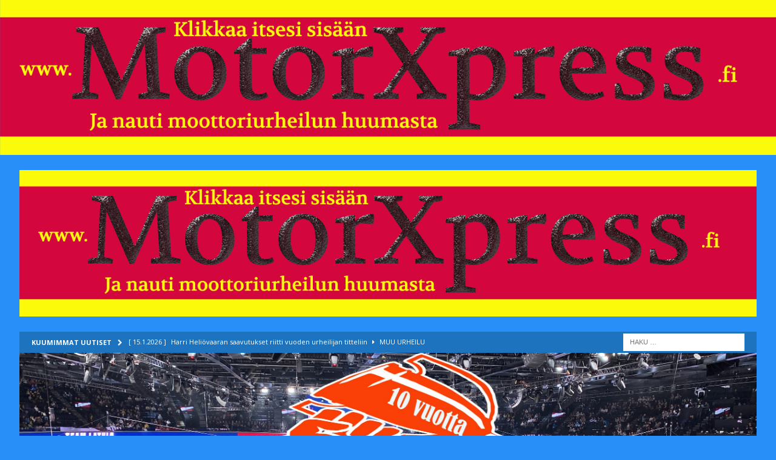

--- FILE ---
content_type: text/html; charset=UTF-8
request_url: http://www.sportinmaailma.fi/pekka-rinne-viihtyy-nashvillessa-osti-okytalon-robin-hill-roadilta/
body_size: 29153
content:
<!DOCTYPE html>
<html class="no-js mh-two-sb" lang="fi"
 xmlns:fb="http://ogp.me/ns/fb#">
<head>
<meta charset="UTF-8">
<meta name="viewport" content="width=device-width, initial-scale=1.0">
<link rel="profile" href="http://gmpg.org/xfn/11" />
<meta name='robots' content='index, follow, max-image-preview:large, max-snippet:-1, max-video-preview:-1' />
<!-- Google tag (gtag.js) consent mode dataLayer added by Site Kit -->
<script type="text/javascript" id="google_gtagjs-js-consent-mode-data-layer">
/* <![CDATA[ */
window.dataLayer = window.dataLayer || [];function gtag(){dataLayer.push(arguments);}
gtag('consent', 'default', {"ad_personalization":"denied","ad_storage":"denied","ad_user_data":"denied","analytics_storage":"denied","functionality_storage":"denied","security_storage":"denied","personalization_storage":"denied","region":["AT","BE","BG","CH","CY","CZ","DE","DK","EE","ES","FI","FR","GB","GR","HR","HU","IE","IS","IT","LI","LT","LU","LV","MT","NL","NO","PL","PT","RO","SE","SI","SK"],"wait_for_update":500});
window._googlesitekitConsentCategoryMap = {"statistics":["analytics_storage"],"marketing":["ad_storage","ad_user_data","ad_personalization"],"functional":["functionality_storage","security_storage"],"preferences":["personalization_storage"]};
window._googlesitekitConsents = {"ad_personalization":"denied","ad_storage":"denied","ad_user_data":"denied","analytics_storage":"denied","functionality_storage":"denied","security_storage":"denied","personalization_storage":"denied","region":["AT","BE","BG","CH","CY","CZ","DE","DK","EE","ES","FI","FR","GB","GR","HR","HU","IE","IS","IT","LI","LT","LU","LV","MT","NL","NO","PL","PT","RO","SE","SI","SK"],"wait_for_update":500};
/* ]]> */
</script>
<!-- End Google tag (gtag.js) consent mode dataLayer added by Site Kit -->

	<!-- This site is optimized with the Yoast SEO plugin v26.5 - https://yoast.com/wordpress/plugins/seo/ -->
	<title>Pekka Rinne viihtyy Nashvillessa - Osti ökytalon Robin Hill Roadilta - Sportin Maailma</title>
	<link rel="canonical" href="https://www.sportinmaailma.fi/pekka-rinne-viihtyy-nashvillessa-osti-okytalon-robin-hill-roadilta/" />
	<meta property="og:locale" content="fi_FI" />
	<meta property="og:type" content="article" />
	<meta property="og:title" content="Pekka Rinne viihtyy Nashvillessa - Osti ökytalon Robin Hill Roadilta - Sportin Maailma" />
	<meta property="og:description" content="Viime syksynä kahden vuoden jatkosopimuksen NHL-seura Nashville Predatorsin kanssa tehnyt Pekka Rinne on viihtynyt Nashville niin hyvin, että hän on ostanut sieltä uuden kodin. Rinne on hiljattain tehnyt kaupat Robin Hill Roadilla sijaitsevasta 2,3 miljoonaa [...]" />
	<meta property="og:url" content="https://www.sportinmaailma.fi/pekka-rinne-viihtyy-nashvillessa-osti-okytalon-robin-hill-roadilta/" />
	<meta property="og:site_name" content="Sportin Maailma" />
	<meta property="article:publisher" content="https://www.facebook.com/sportinmaailma" />
	<meta property="article:published_time" content="2019-04-29T10:39:11+00:00" />
	<meta property="article:modified_time" content="2019-04-29T10:49:19+00:00" />
	<meta property="og:image" content="https://www.sportinmaailma.fi/wp-content/uploads/2019/04/Pekka-Rinne-e1556534273923.jpg" />
	<meta property="og:image:width" content="2595" />
	<meta property="og:image:height" content="2148" />
	<meta property="og:image:type" content="image/jpeg" />
	<meta name="author" content="Joni Hildén" />
	<meta name="twitter:card" content="summary_large_image" />
	<meta name="twitter:label1" content="Kirjoittanut" />
	<meta name="twitter:data1" content="Joni Hildén" />
	<meta name="twitter:label2" content="Arvioitu lukuaika" />
	<meta name="twitter:data2" content="1 minuutti" />
	<script type="application/ld+json" class="yoast-schema-graph">{"@context":"https://schema.org","@graph":[{"@type":"Article","@id":"https://www.sportinmaailma.fi/pekka-rinne-viihtyy-nashvillessa-osti-okytalon-robin-hill-roadilta/#article","isPartOf":{"@id":"https://www.sportinmaailma.fi/pekka-rinne-viihtyy-nashvillessa-osti-okytalon-robin-hill-roadilta/"},"author":{"name":"Joni Hildén","@id":"https://www.sportinmaailma.fi/#/schema/person/04a1de2646c837314af4729f3b5580e1"},"headline":"Pekka Rinne viihtyy Nashvillessa &#8211; Osti ökytalon Robin Hill Roadilta","datePublished":"2019-04-29T10:39:11+00:00","dateModified":"2019-04-29T10:49:19+00:00","mainEntityOfPage":{"@id":"https://www.sportinmaailma.fi/pekka-rinne-viihtyy-nashvillessa-osti-okytalon-robin-hill-roadilta/"},"wordCount":153,"commentCount":0,"publisher":{"@id":"https://www.sportinmaailma.fi/#organization"},"image":{"@id":"https://www.sportinmaailma.fi/pekka-rinne-viihtyy-nashvillessa-osti-okytalon-robin-hill-roadilta/#primaryimage"},"thumbnailUrl":"http://www.sportinmaailma.fi/wp-content/uploads/2019/04/Pekka-Rinne-e1556534273923.jpg","keywords":["Nashville Predators","Ökytalo","Pekka Rinne"],"articleSection":["Jääkiekko","Kansainvälinen jääkiekko","Leijonat","NHL"],"inLanguage":"fi","potentialAction":[{"@type":"CommentAction","name":"Comment","target":["https://www.sportinmaailma.fi/pekka-rinne-viihtyy-nashvillessa-osti-okytalon-robin-hill-roadilta/#respond"]}]},{"@type":"WebPage","@id":"https://www.sportinmaailma.fi/pekka-rinne-viihtyy-nashvillessa-osti-okytalon-robin-hill-roadilta/","url":"https://www.sportinmaailma.fi/pekka-rinne-viihtyy-nashvillessa-osti-okytalon-robin-hill-roadilta/","name":"Pekka Rinne viihtyy Nashvillessa - Osti ökytalon Robin Hill Roadilta - Sportin Maailma","isPartOf":{"@id":"https://www.sportinmaailma.fi/#website"},"primaryImageOfPage":{"@id":"https://www.sportinmaailma.fi/pekka-rinne-viihtyy-nashvillessa-osti-okytalon-robin-hill-roadilta/#primaryimage"},"image":{"@id":"https://www.sportinmaailma.fi/pekka-rinne-viihtyy-nashvillessa-osti-okytalon-robin-hill-roadilta/#primaryimage"},"thumbnailUrl":"http://www.sportinmaailma.fi/wp-content/uploads/2019/04/Pekka-Rinne-e1556534273923.jpg","datePublished":"2019-04-29T10:39:11+00:00","dateModified":"2019-04-29T10:49:19+00:00","breadcrumb":{"@id":"https://www.sportinmaailma.fi/pekka-rinne-viihtyy-nashvillessa-osti-okytalon-robin-hill-roadilta/#breadcrumb"},"inLanguage":"fi","potentialAction":[{"@type":"ReadAction","target":["https://www.sportinmaailma.fi/pekka-rinne-viihtyy-nashvillessa-osti-okytalon-robin-hill-roadilta/"]}]},{"@type":"ImageObject","inLanguage":"fi","@id":"https://www.sportinmaailma.fi/pekka-rinne-viihtyy-nashvillessa-osti-okytalon-robin-hill-roadilta/#primaryimage","url":"http://www.sportinmaailma.fi/wp-content/uploads/2019/04/Pekka-Rinne-e1556534273923.jpg","contentUrl":"http://www.sportinmaailma.fi/wp-content/uploads/2019/04/Pekka-Rinne-e1556534273923.jpg","width":2595,"height":2148},{"@type":"BreadcrumbList","@id":"https://www.sportinmaailma.fi/pekka-rinne-viihtyy-nashvillessa-osti-okytalon-robin-hill-roadilta/#breadcrumb","itemListElement":[{"@type":"ListItem","position":1,"name":"Etusivu","item":"https://www.sportinmaailma.fi/"},{"@type":"ListItem","position":2,"name":"Uutisarkisto","item":"https://www.sportinmaailma.fi/uutisarkisto/"},{"@type":"ListItem","position":3,"name":"Pekka Rinne viihtyy Nashvillessa &#8211; Osti ökytalon Robin Hill Roadilta"}]},{"@type":"WebSite","@id":"https://www.sportinmaailma.fi/#website","url":"https://www.sportinmaailma.fi/","name":"Sportin Maailma","description":"Urheiluun erikoistunut verkkosivusto","publisher":{"@id":"https://www.sportinmaailma.fi/#organization"},"potentialAction":[{"@type":"SearchAction","target":{"@type":"EntryPoint","urlTemplate":"https://www.sportinmaailma.fi/?s={search_term_string}"},"query-input":{"@type":"PropertyValueSpecification","valueRequired":true,"valueName":"search_term_string"}}],"inLanguage":"fi"},{"@type":"Organization","@id":"https://www.sportinmaailma.fi/#organization","name":"Olkkarimedia","url":"https://www.sportinmaailma.fi/","logo":{"@type":"ImageObject","inLanguage":"fi","@id":"https://www.sportinmaailma.fi/#/schema/logo/image/","url":"http://www.sportinmaailma.fi/wp-content/uploads/2017/04/Sportin-M-banneri.png","contentUrl":"http://www.sportinmaailma.fi/wp-content/uploads/2017/04/Sportin-M-banneri.png","width":2085,"height":1224,"caption":"Olkkarimedia"},"image":{"@id":"https://www.sportinmaailma.fi/#/schema/logo/image/"},"sameAs":["https://www.facebook.com/sportinmaailma"]},{"@type":"Person","@id":"https://www.sportinmaailma.fi/#/schema/person/04a1de2646c837314af4729f3b5580e1","name":"Joni Hildén","image":{"@type":"ImageObject","inLanguage":"fi","@id":"https://www.sportinmaailma.fi/#/schema/person/image/","url":"https://secure.gravatar.com/avatar/4070902df7325637466986a97b9d2af81e171169793d990397e61fc2828966ca?s=96&d=mm&r=g","contentUrl":"https://secure.gravatar.com/avatar/4070902df7325637466986a97b9d2af81e171169793d990397e61fc2828966ca?s=96&d=mm&r=g","caption":"Joni Hildén"},"url":"http://www.sportinmaailma.fi/author/admin/"}]}</script>
	<!-- / Yoast SEO plugin. -->


<link rel='dns-prefetch' href='//www.googletagmanager.com' />
<link rel='dns-prefetch' href='//fonts.googleapis.com' />
<link rel='dns-prefetch' href='//pagead2.googlesyndication.com' />
<link rel="alternate" type="application/rss+xml" title="Sportin Maailma &raquo; syöte" href="http://www.sportinmaailma.fi/feed/" />
<link rel="alternate" type="application/rss+xml" title="Sportin Maailma &raquo; kommenttien syöte" href="http://www.sportinmaailma.fi/comments/feed/" />
<link rel="alternate" type="application/rss+xml" title="Sportin Maailma &raquo; Pekka Rinne viihtyy Nashvillessa &#8211; Osti ökytalon Robin Hill Roadilta kommenttien syöte" href="http://www.sportinmaailma.fi/pekka-rinne-viihtyy-nashvillessa-osti-okytalon-robin-hill-roadilta/feed/" />
<link rel="alternate" title="oEmbed (JSON)" type="application/json+oembed" href="http://www.sportinmaailma.fi/wp-json/oembed/1.0/embed?url=http%3A%2F%2Fwww.sportinmaailma.fi%2Fpekka-rinne-viihtyy-nashvillessa-osti-okytalon-robin-hill-roadilta%2F" />
<link rel="alternate" title="oEmbed (XML)" type="text/xml+oembed" href="http://www.sportinmaailma.fi/wp-json/oembed/1.0/embed?url=http%3A%2F%2Fwww.sportinmaailma.fi%2Fpekka-rinne-viihtyy-nashvillessa-osti-okytalon-robin-hill-roadilta%2F&#038;format=xml" />
<!-- www.sportinmaailma.fi is managing ads with Advanced Ads 2.0.14 – https://wpadvancedads.com/ --><script id="sport-ready">
			window.advanced_ads_ready=function(e,a){a=a||"complete";var d=function(e){return"interactive"===a?"loading"!==e:"complete"===e};d(document.readyState)?e():document.addEventListener("readystatechange",(function(a){d(a.target.readyState)&&e()}),{once:"interactive"===a})},window.advanced_ads_ready_queue=window.advanced_ads_ready_queue||[];		</script>
		<style id='wp-img-auto-sizes-contain-inline-css' type='text/css'>
img:is([sizes=auto i],[sizes^="auto," i]){contain-intrinsic-size:3000px 1500px}
/*# sourceURL=wp-img-auto-sizes-contain-inline-css */
</style>

<style id='wp-emoji-styles-inline-css' type='text/css'>

	img.wp-smiley, img.emoji {
		display: inline !important;
		border: none !important;
		box-shadow: none !important;
		height: 1em !important;
		width: 1em !important;
		margin: 0 0.07em !important;
		vertical-align: -0.1em !important;
		background: none !important;
		padding: 0 !important;
	}
/*# sourceURL=wp-emoji-styles-inline-css */
</style>
<link rel='stylesheet' id='wp-block-library-css' href='http://www.sportinmaailma.fi/wp-includes/css/dist/block-library/style.min.css?ver=6.9' type='text/css' media='all' />
<style id='global-styles-inline-css' type='text/css'>
:root{--wp--preset--aspect-ratio--square: 1;--wp--preset--aspect-ratio--4-3: 4/3;--wp--preset--aspect-ratio--3-4: 3/4;--wp--preset--aspect-ratio--3-2: 3/2;--wp--preset--aspect-ratio--2-3: 2/3;--wp--preset--aspect-ratio--16-9: 16/9;--wp--preset--aspect-ratio--9-16: 9/16;--wp--preset--color--black: #000000;--wp--preset--color--cyan-bluish-gray: #abb8c3;--wp--preset--color--white: #ffffff;--wp--preset--color--pale-pink: #f78da7;--wp--preset--color--vivid-red: #cf2e2e;--wp--preset--color--luminous-vivid-orange: #ff6900;--wp--preset--color--luminous-vivid-amber: #fcb900;--wp--preset--color--light-green-cyan: #7bdcb5;--wp--preset--color--vivid-green-cyan: #00d084;--wp--preset--color--pale-cyan-blue: #8ed1fc;--wp--preset--color--vivid-cyan-blue: #0693e3;--wp--preset--color--vivid-purple: #9b51e0;--wp--preset--gradient--vivid-cyan-blue-to-vivid-purple: linear-gradient(135deg,rgb(6,147,227) 0%,rgb(155,81,224) 100%);--wp--preset--gradient--light-green-cyan-to-vivid-green-cyan: linear-gradient(135deg,rgb(122,220,180) 0%,rgb(0,208,130) 100%);--wp--preset--gradient--luminous-vivid-amber-to-luminous-vivid-orange: linear-gradient(135deg,rgb(252,185,0) 0%,rgb(255,105,0) 100%);--wp--preset--gradient--luminous-vivid-orange-to-vivid-red: linear-gradient(135deg,rgb(255,105,0) 0%,rgb(207,46,46) 100%);--wp--preset--gradient--very-light-gray-to-cyan-bluish-gray: linear-gradient(135deg,rgb(238,238,238) 0%,rgb(169,184,195) 100%);--wp--preset--gradient--cool-to-warm-spectrum: linear-gradient(135deg,rgb(74,234,220) 0%,rgb(151,120,209) 20%,rgb(207,42,186) 40%,rgb(238,44,130) 60%,rgb(251,105,98) 80%,rgb(254,248,76) 100%);--wp--preset--gradient--blush-light-purple: linear-gradient(135deg,rgb(255,206,236) 0%,rgb(152,150,240) 100%);--wp--preset--gradient--blush-bordeaux: linear-gradient(135deg,rgb(254,205,165) 0%,rgb(254,45,45) 50%,rgb(107,0,62) 100%);--wp--preset--gradient--luminous-dusk: linear-gradient(135deg,rgb(255,203,112) 0%,rgb(199,81,192) 50%,rgb(65,88,208) 100%);--wp--preset--gradient--pale-ocean: linear-gradient(135deg,rgb(255,245,203) 0%,rgb(182,227,212) 50%,rgb(51,167,181) 100%);--wp--preset--gradient--electric-grass: linear-gradient(135deg,rgb(202,248,128) 0%,rgb(113,206,126) 100%);--wp--preset--gradient--midnight: linear-gradient(135deg,rgb(2,3,129) 0%,rgb(40,116,252) 100%);--wp--preset--font-size--small: 13px;--wp--preset--font-size--medium: 20px;--wp--preset--font-size--large: 36px;--wp--preset--font-size--x-large: 42px;--wp--preset--spacing--20: 0.44rem;--wp--preset--spacing--30: 0.67rem;--wp--preset--spacing--40: 1rem;--wp--preset--spacing--50: 1.5rem;--wp--preset--spacing--60: 2.25rem;--wp--preset--spacing--70: 3.38rem;--wp--preset--spacing--80: 5.06rem;--wp--preset--shadow--natural: 6px 6px 9px rgba(0, 0, 0, 0.2);--wp--preset--shadow--deep: 12px 12px 50px rgba(0, 0, 0, 0.4);--wp--preset--shadow--sharp: 6px 6px 0px rgba(0, 0, 0, 0.2);--wp--preset--shadow--outlined: 6px 6px 0px -3px rgb(255, 255, 255), 6px 6px rgb(0, 0, 0);--wp--preset--shadow--crisp: 6px 6px 0px rgb(0, 0, 0);}:where(.is-layout-flex){gap: 0.5em;}:where(.is-layout-grid){gap: 0.5em;}body .is-layout-flex{display: flex;}.is-layout-flex{flex-wrap: wrap;align-items: center;}.is-layout-flex > :is(*, div){margin: 0;}body .is-layout-grid{display: grid;}.is-layout-grid > :is(*, div){margin: 0;}:where(.wp-block-columns.is-layout-flex){gap: 2em;}:where(.wp-block-columns.is-layout-grid){gap: 2em;}:where(.wp-block-post-template.is-layout-flex){gap: 1.25em;}:where(.wp-block-post-template.is-layout-grid){gap: 1.25em;}.has-black-color{color: var(--wp--preset--color--black) !important;}.has-cyan-bluish-gray-color{color: var(--wp--preset--color--cyan-bluish-gray) !important;}.has-white-color{color: var(--wp--preset--color--white) !important;}.has-pale-pink-color{color: var(--wp--preset--color--pale-pink) !important;}.has-vivid-red-color{color: var(--wp--preset--color--vivid-red) !important;}.has-luminous-vivid-orange-color{color: var(--wp--preset--color--luminous-vivid-orange) !important;}.has-luminous-vivid-amber-color{color: var(--wp--preset--color--luminous-vivid-amber) !important;}.has-light-green-cyan-color{color: var(--wp--preset--color--light-green-cyan) !important;}.has-vivid-green-cyan-color{color: var(--wp--preset--color--vivid-green-cyan) !important;}.has-pale-cyan-blue-color{color: var(--wp--preset--color--pale-cyan-blue) !important;}.has-vivid-cyan-blue-color{color: var(--wp--preset--color--vivid-cyan-blue) !important;}.has-vivid-purple-color{color: var(--wp--preset--color--vivid-purple) !important;}.has-black-background-color{background-color: var(--wp--preset--color--black) !important;}.has-cyan-bluish-gray-background-color{background-color: var(--wp--preset--color--cyan-bluish-gray) !important;}.has-white-background-color{background-color: var(--wp--preset--color--white) !important;}.has-pale-pink-background-color{background-color: var(--wp--preset--color--pale-pink) !important;}.has-vivid-red-background-color{background-color: var(--wp--preset--color--vivid-red) !important;}.has-luminous-vivid-orange-background-color{background-color: var(--wp--preset--color--luminous-vivid-orange) !important;}.has-luminous-vivid-amber-background-color{background-color: var(--wp--preset--color--luminous-vivid-amber) !important;}.has-light-green-cyan-background-color{background-color: var(--wp--preset--color--light-green-cyan) !important;}.has-vivid-green-cyan-background-color{background-color: var(--wp--preset--color--vivid-green-cyan) !important;}.has-pale-cyan-blue-background-color{background-color: var(--wp--preset--color--pale-cyan-blue) !important;}.has-vivid-cyan-blue-background-color{background-color: var(--wp--preset--color--vivid-cyan-blue) !important;}.has-vivid-purple-background-color{background-color: var(--wp--preset--color--vivid-purple) !important;}.has-black-border-color{border-color: var(--wp--preset--color--black) !important;}.has-cyan-bluish-gray-border-color{border-color: var(--wp--preset--color--cyan-bluish-gray) !important;}.has-white-border-color{border-color: var(--wp--preset--color--white) !important;}.has-pale-pink-border-color{border-color: var(--wp--preset--color--pale-pink) !important;}.has-vivid-red-border-color{border-color: var(--wp--preset--color--vivid-red) !important;}.has-luminous-vivid-orange-border-color{border-color: var(--wp--preset--color--luminous-vivid-orange) !important;}.has-luminous-vivid-amber-border-color{border-color: var(--wp--preset--color--luminous-vivid-amber) !important;}.has-light-green-cyan-border-color{border-color: var(--wp--preset--color--light-green-cyan) !important;}.has-vivid-green-cyan-border-color{border-color: var(--wp--preset--color--vivid-green-cyan) !important;}.has-pale-cyan-blue-border-color{border-color: var(--wp--preset--color--pale-cyan-blue) !important;}.has-vivid-cyan-blue-border-color{border-color: var(--wp--preset--color--vivid-cyan-blue) !important;}.has-vivid-purple-border-color{border-color: var(--wp--preset--color--vivid-purple) !important;}.has-vivid-cyan-blue-to-vivid-purple-gradient-background{background: var(--wp--preset--gradient--vivid-cyan-blue-to-vivid-purple) !important;}.has-light-green-cyan-to-vivid-green-cyan-gradient-background{background: var(--wp--preset--gradient--light-green-cyan-to-vivid-green-cyan) !important;}.has-luminous-vivid-amber-to-luminous-vivid-orange-gradient-background{background: var(--wp--preset--gradient--luminous-vivid-amber-to-luminous-vivid-orange) !important;}.has-luminous-vivid-orange-to-vivid-red-gradient-background{background: var(--wp--preset--gradient--luminous-vivid-orange-to-vivid-red) !important;}.has-very-light-gray-to-cyan-bluish-gray-gradient-background{background: var(--wp--preset--gradient--very-light-gray-to-cyan-bluish-gray) !important;}.has-cool-to-warm-spectrum-gradient-background{background: var(--wp--preset--gradient--cool-to-warm-spectrum) !important;}.has-blush-light-purple-gradient-background{background: var(--wp--preset--gradient--blush-light-purple) !important;}.has-blush-bordeaux-gradient-background{background: var(--wp--preset--gradient--blush-bordeaux) !important;}.has-luminous-dusk-gradient-background{background: var(--wp--preset--gradient--luminous-dusk) !important;}.has-pale-ocean-gradient-background{background: var(--wp--preset--gradient--pale-ocean) !important;}.has-electric-grass-gradient-background{background: var(--wp--preset--gradient--electric-grass) !important;}.has-midnight-gradient-background{background: var(--wp--preset--gradient--midnight) !important;}.has-small-font-size{font-size: var(--wp--preset--font-size--small) !important;}.has-medium-font-size{font-size: var(--wp--preset--font-size--medium) !important;}.has-large-font-size{font-size: var(--wp--preset--font-size--large) !important;}.has-x-large-font-size{font-size: var(--wp--preset--font-size--x-large) !important;}
/*# sourceURL=global-styles-inline-css */
</style>

<style id='classic-theme-styles-inline-css' type='text/css'>
/*! This file is auto-generated */
.wp-block-button__link{color:#fff;background-color:#32373c;border-radius:9999px;box-shadow:none;text-decoration:none;padding:calc(.667em + 2px) calc(1.333em + 2px);font-size:1.125em}.wp-block-file__button{background:#32373c;color:#fff;text-decoration:none}
/*# sourceURL=/wp-includes/css/classic-themes.min.css */
</style>
<link rel='stylesheet' id='dashicons-css' href='http://www.sportinmaailma.fi/wp-includes/css/dashicons.min.css?ver=6.9' type='text/css' media='all' />
<link rel='stylesheet' id='wp-jquery-ui-dialog-css' href='http://www.sportinmaailma.fi/wp-includes/css/jquery-ui-dialog.min.css?ver=6.9' type='text/css' media='all' />
<link rel='stylesheet' id='wpum-frontend-css' href='http://www.sportinmaailma.fi/wp-content/plugins/wp-user-manager/assets/css/wpum.min.css?ver=2.9.12' type='text/css' media='all' />
<link rel='stylesheet' id='mh-magazine-css' href='http://www.sportinmaailma.fi/wp-content/themes/mh-magazine/style.css?ver=3.8.0' type='text/css' media='all' />
<link rel='stylesheet' id='mh-font-awesome-css' href='http://www.sportinmaailma.fi/wp-content/themes/mh-magazine/includes/font-awesome.min.css' type='text/css' media='all' />
<link rel='stylesheet' id='mh-google-fonts-css' href='https://fonts.googleapis.com/css?family=Open+Sans:300,400,400italic,600,700' type='text/css' media='all' />
<link rel='stylesheet' id='unslider-css-css' href='http://www.sportinmaailma.fi/wp-content/plugins/advanced-ads-slider/public/assets/css/unslider.css?ver=2.0.2' type='text/css' media='all' />
<link rel='stylesheet' id='slider-css-css' href='http://www.sportinmaailma.fi/wp-content/plugins/advanced-ads-slider/public/assets/css/slider.css?ver=2.0.2' type='text/css' media='all' />
<script type="text/javascript" src="http://www.sportinmaailma.fi/wp-includes/js/jquery/jquery.min.js?ver=3.7.1" id="jquery-core-js"></script>
<script type="text/javascript" src="http://www.sportinmaailma.fi/wp-includes/js/jquery/jquery-migrate.min.js?ver=3.4.1" id="jquery-migrate-js"></script>
<script type="text/javascript" src="http://www.sportinmaailma.fi/wp-content/themes/mh-magazine/js/scripts.js?ver=3.8.0" id="mh-scripts-js"></script>

<!-- Google tag (gtag.js) snippet added by Site Kit -->
<!-- Google Analytics snippet added by Site Kit -->
<script type="text/javascript" src="https://www.googletagmanager.com/gtag/js?id=G-NPQPE9NWRZ" id="google_gtagjs-js" async></script>
<script type="text/javascript" id="google_gtagjs-js-after">
/* <![CDATA[ */
window.dataLayer = window.dataLayer || [];function gtag(){dataLayer.push(arguments);}
gtag("set","linker",{"domains":["www.sportinmaailma.fi"]});
gtag("js", new Date());
gtag("set", "developer_id.dZTNiMT", true);
gtag("config", "G-NPQPE9NWRZ");
//# sourceURL=google_gtagjs-js-after
/* ]]> */
</script>
<link rel="https://api.w.org/" href="http://www.sportinmaailma.fi/wp-json/" /><link rel="alternate" title="JSON" type="application/json" href="http://www.sportinmaailma.fi/wp-json/wp/v2/posts/5505" /><link rel="EditURI" type="application/rsd+xml" title="RSD" href="http://www.sportinmaailma.fi/xmlrpc.php?rsd" />
<meta name="generator" content="WordPress 6.9" />
<link rel='shortlink' href='http://www.sportinmaailma.fi/?p=5505' />
<meta property="fb:app_id" content="1072113306266356"/><meta name="generator" content="Site Kit by Google 1.167.0" /><!-- Analytics by WP Statistics - https://wp-statistics.com -->
<style type="text/css">
.mh-header { background: #003296; }
.mh-navigation li:hover, .mh-navigation ul li:hover > ul, .mh-main-nav-wrap, .mh-main-nav, .mh-social-nav li a:hover, .entry-tags li, .mh-slider-caption, .mh-widget-layout8 .mh-widget-title .mh-footer-widget-title-inner, .mh-widget-col-1 .mh-slider-caption, .mh-widget-col-1 .mh-posts-lineup-caption, .mh-carousel-layout1, .mh-spotlight-widget, .mh-social-widget li a, .mh-author-bio-widget, .mh-footer-widget .mh-tab-comment-excerpt, .mh-nip-item:hover .mh-nip-overlay, .mh-widget .tagcloud a, .mh-footer-widget .tagcloud a, .mh-footer, .mh-copyright-wrap, input[type=submit]:hover, #infinite-handle span:hover { background: #1b46aa; }
.mh-extra-nav-bg { background: rgba(27, 70, 170, 0.2); }
.mh-slider-caption, .mh-posts-stacked-title, .mh-posts-lineup-caption { background: #1b46aa; background: rgba(27, 70, 170, 0.8); }
@media screen and (max-width: 900px) { #mh-mobile .mh-slider-caption, #mh-mobile .mh-posts-lineup-caption { background: rgba(27, 70, 170, 1); } }
.slicknav_menu, .slicknav_nav ul, #mh-mobile .mh-footer-widget .mh-posts-stacked-overlay { border-color: #1b46aa; }
.mh-copyright, .mh-copyright a { color: #fff; }
.mh-widget-layout4 .mh-widget-title { background: #1e73be; background: rgba(30, 115, 190, 0.6); }
.mh-preheader, .mh-wide-layout .mh-subheader, .mh-ticker-title, .mh-main-nav li:hover, .mh-footer-nav, .slicknav_menu, .slicknav_btn, .slicknav_nav .slicknav_item:hover, .slicknav_nav a:hover, .mh-back-to-top, .mh-subheading, .entry-tags .fa, .entry-tags li:hover, .mh-widget-layout2 .mh-widget-title, .mh-widget-layout4 .mh-widget-title-inner, .mh-widget-layout4 .mh-footer-widget-title, .mh-widget-layout5 .mh-widget-title-inner, .mh-widget-layout6 .mh-widget-title, #mh-mobile .flex-control-paging li a.flex-active, .mh-image-caption, .mh-carousel-layout1 .mh-carousel-caption, .mh-tab-button.active, .mh-tab-button.active:hover, .mh-footer-widget .mh-tab-button.active, .mh-social-widget li:hover a, .mh-footer-widget .mh-social-widget li a, .mh-footer-widget .mh-author-bio-widget, .tagcloud a:hover, .mh-widget .tagcloud a:hover, .mh-footer-widget .tagcloud a:hover, .mh-posts-stacked-item .mh-meta, .page-numbers:hover, .mh-loop-pagination .current, .mh-comments-pagination .current, .pagelink, a:hover .pagelink, input[type=submit], #infinite-handle span { background: #1e73be; }
.mh-main-nav-wrap .slicknav_nav ul, blockquote, .mh-widget-layout1 .mh-widget-title, .mh-widget-layout3 .mh-widget-title, .mh-widget-layout5 .mh-widget-title, .mh-widget-layout8 .mh-widget-title:after, #mh-mobile .mh-slider-caption, .mh-carousel-layout1, .mh-spotlight-widget, .mh-author-bio-widget, .mh-author-bio-title, .mh-author-bio-image-frame, .mh-video-widget, .mh-tab-buttons, textarea:hover, input[type=text]:hover, input[type=email]:hover, input[type=tel]:hover, input[type=url]:hover { border-color: #1e73be; }
.mh-dropcap, .mh-carousel-layout1 .flex-direction-nav a, .mh-carousel-layout2 .mh-carousel-caption, .mh-posts-digest-small-category, .mh-posts-lineup-more, .bypostauthor .fn:after, .mh-comment-list .comment-reply-link:before, #respond #cancel-comment-reply-link:before { color: #1e73be; }
.mh-subheader, .page-numbers, a .pagelink, .mh-widget-layout3 .mh-widget-title, .mh-widget .search-form, .mh-tab-button, .mh-tab-content, .mh-nip-widget, .mh-magazine-facebook-page-widget, .mh-social-widget, .mh-posts-horizontal-widget, .mh-ad-spot { background: #ffffff; }
.mh-tab-post-item { border-color: rgba(255, 255, 255, 0.3); }
.mh-tab-comment-excerpt { background: rgba(255, 255, 255, 0.6); }
.mh-header-nav-bottom li a, .mh-social-nav-bottom .fa-mh-social, .mh-boxed-layout .mh-ticker-item-bottom a, .mh-header-date-bottom, .page-numbers, a .pagelink, .mh-widget-layout3 .mh-widget-title, .mh-widget-layout3 .mh-widget-title a, .mh-tabbed-widget, .mh-tabbed-widget a, .mh-posts-horizontal-title a { color: #1e73be; }
.mh-meta, .mh-meta a, .mh-breadcrumb, .mh-breadcrumb a, .mh-comment-list .comment-meta, .mh-comment-list .comment-meta a, .mh-comment-list .comment-reply-link, .mh-user-data, .widget_rss .rss-date, .widget_rss cite { color: #1e73be; }
.entry-content a { color: #294c89; }
a:hover, .entry-content a:hover, #respond a:hover, #respond #cancel-comment-reply-link:hover, #respond .logged-in-as a:hover, .mh-comment-list .comment-meta a:hover, .mh-ping-list .mh-ping-item a:hover, .mh-meta a:hover, .mh-breadcrumb a:hover, .mh-tabbed-widget a:hover { color: #ffffff; }
</style>
<!--[if lt IE 9]>
<script src="http://www.sportinmaailma.fi/wp-content/themes/mh-magazine/js/css3-mediaqueries.js"></script>
<![endif]-->

<!-- Google AdSense meta tags added by Site Kit -->
<meta name="google-adsense-platform-account" content="ca-host-pub-2644536267352236">
<meta name="google-adsense-platform-domain" content="sitekit.withgoogle.com">
<!-- End Google AdSense meta tags added by Site Kit -->
<style type="text/css" id="custom-background-css">
body.custom-background { background-color: #278ff7; }
</style>
	
<!-- Google Tag Manager snippet added by Site Kit -->
<script type="text/javascript">
/* <![CDATA[ */

			( function( w, d, s, l, i ) {
				w[l] = w[l] || [];
				w[l].push( {'gtm.start': new Date().getTime(), event: 'gtm.js'} );
				var f = d.getElementsByTagName( s )[0],
					j = d.createElement( s ), dl = l != 'dataLayer' ? '&l=' + l : '';
				j.async = true;
				j.src = 'https://www.googletagmanager.com/gtm.js?id=' + i + dl;
				f.parentNode.insertBefore( j, f );
			} )( window, document, 'script', 'dataLayer', 'GTM-KXQ69LKR' );
			
/* ]]> */
</script>

<!-- End Google Tag Manager snippet added by Site Kit -->

<!-- Google AdSense snippet added by Site Kit -->
<script type="text/javascript" async="async" src="https://pagead2.googlesyndication.com/pagead/js/adsbygoogle.js?client=ca-pub-6658986694283812&amp;host=ca-host-pub-2644536267352236" crossorigin="anonymous"></script>

<!-- End Google AdSense snippet added by Site Kit -->
<style>ins.adsbygoogle { background-color: transparent; padding: 0; }</style><a href="https://www.motorxpress.fi/" aria-label="Motorxpress mainos avoinna nyt"><img fetchpriority="high" decoding="async" src="http://www.sportinmaailma.fi/wp-content/uploads/2017/05/Motorxpress-mainos-avoinna-nyt.png" alt=""  width="1417" height="283"   /></a><link rel="icon" href="http://www.sportinmaailma.fi/wp-content/uploads/2017/04/cropped-Sportin-Maailma-logo1-32x32.png" sizes="32x32" />
<link rel="icon" href="http://www.sportinmaailma.fi/wp-content/uploads/2017/04/cropped-Sportin-Maailma-logo1-192x192.png" sizes="192x192" />
<link rel="apple-touch-icon" href="http://www.sportinmaailma.fi/wp-content/uploads/2017/04/cropped-Sportin-Maailma-logo1-180x180.png" />
<meta name="msapplication-TileImage" content="http://www.sportinmaailma.fi/wp-content/uploads/2017/04/cropped-Sportin-Maailma-logo1-270x270.png" />
<link rel='stylesheet' id='pms-style-front-end-css' href='http://www.sportinmaailma.fi/wp-content/plugins/paid-member-subscriptions/assets/css/style-front-end.css?ver=2.16.9' type='text/css' media='all' />
</head>
<body id="mh-mobile" class="wp-singular post-template-default single single-post postid-5505 single-format-standard custom-background wp-theme-mh-magazine mh-boxed-layout mh-left-sb mh-loop-layout4 mh-widget-layout2 mh-header-transparent aa-prefix-sport-" itemscope="itemscope" itemtype="http://schema.org/WebPage">
<aside class="mh-container mh-header-widget-1">
<div id="block-15" class="mh-widget mh-header-1 widget_block"><a href="https://www.motorxpress.fi/" aria-label="Motorxpress mainos avoinna nyt"><img decoding="async" src="http://www.sportinmaailma.fi/wp-content/uploads/2017/05/Motorxpress-mainos-avoinna-nyt.png" alt=""  width="1417" height="283"   /></a></div></aside>
<div class="mh-container mh-container-outer">
<div class="mh-header-nav-mobile clearfix"></div>
	<div class="mh-preheader">
    	<div class="mh-container mh-container-inner mh-row clearfix">
							<div class="mh-header-bar-content mh-header-bar-top-left mh-col-2-3 clearfix">
											<div class="mh-header-ticker mh-header-ticker-top">
							<div class="mh-ticker-top">
			<div class="mh-ticker-title mh-ticker-title-top">
			Kuumimmat uutiset<i class="fa fa-chevron-right"></i>		</div>
		<div class="mh-ticker-content mh-ticker-content-top">
		<ul id="mh-ticker-loop-top">				<li class="mh-ticker-item mh-ticker-item-top">
					<a href="http://www.sportinmaailma.fi/sportin-maailma-seuraa-urheilugaalassa-palkitaan-vuoden-2025-parhaita/" title="Harri Heliövaaran saavutukset riitti vuoden urheilijan titteliin">
						<span class="mh-ticker-item-date mh-ticker-item-date-top">
                        	[ 15.1.2026 ]                        </span>
						<span class="mh-ticker-item-title mh-ticker-item-title-top">
							Harri Heliövaaran saavutukset riitti vuoden urheilijan titteliin						</span>
													<span class="mh-ticker-item-cat mh-ticker-item-cat-top">
								<i class="fa fa-caret-right"></i>
																Muu urheilu							</span>
											</a>
				</li>				<li class="mh-ticker-item mh-ticker-item-top">
					<a href="http://www.sportinmaailma.fi/sportin-maailma-seuraa-miten-leijonat-onnistuu-ruotsin-haastossa/" title="Joel Erikssonin jatkoaikaosuma päätti Leijonien kisat">
						<span class="mh-ticker-item-date mh-ticker-item-date-top">
                        	[ 23.5.2024 ]                        </span>
						<span class="mh-ticker-item-title mh-ticker-item-title-top">
							Joel Erikssonin jatkoaikaosuma päätti Leijonien kisat						</span>
													<span class="mh-ticker-item-cat mh-ticker-item-cat-top">
								<i class="fa fa-caret-right"></i>
																Jääkiekko							</span>
											</a>
				</li>				<li class="mh-ticker-item mh-ticker-item-top">
					<a href="http://www.sportinmaailma.fi/sportin-maailma-seuraa-leijonilla-pakkovoiton-paikka/" title="Tuskien taival kääntyi lopulta Leijonien iloksi">
						<span class="mh-ticker-item-date mh-ticker-item-date-top">
                        	[ 20.5.2024 ]                        </span>
						<span class="mh-ticker-item-title mh-ticker-item-title-top">
							Tuskien taival kääntyi lopulta Leijonien iloksi						</span>
													<span class="mh-ticker-item-cat mh-ticker-item-cat-top">
								<i class="fa fa-caret-right"></i>
																Jääkiekko							</span>
											</a>
				</li>				<li class="mh-ticker-item mh-ticker-item-top">
					<a href="http://www.sportinmaailma.fi/sportin-maailma-seuraa-maalitykkien-connor-bedard-ja-oliver-kapanen-kohtaaminen/" title="Virheet kostautuivat Leijonille">
						<span class="mh-ticker-item-date mh-ticker-item-date-top">
                        	[ 18.5.2024 ]                        </span>
						<span class="mh-ticker-item-title mh-ticker-item-title-top">
							Virheet kostautuivat Leijonille						</span>
													<span class="mh-ticker-item-cat mh-ticker-item-cat-top">
								<i class="fa fa-caret-right"></i>
																Jääkiekko							</span>
											</a>
				</li>				<li class="mh-ticker-item mh-ticker-item-top">
					<a href="http://www.sportinmaailma.fi/sportin-maailma-seuraa-jatkuuko-oliver-kapasen-huippuvire-edelleen/" title="Itävalta yllätti Leijonat &#8211; Benjamin Baumgartner iski viimeisellä sekunnilla">
						<span class="mh-ticker-item-date mh-ticker-item-date-top">
                        	[ 16.5.2024 ]                        </span>
						<span class="mh-ticker-item-title mh-ticker-item-title-top">
							Itävalta yllätti Leijonat &#8211; Benjamin Baumgartner iski viimeisellä sekunnilla						</span>
													<span class="mh-ticker-item-cat mh-ticker-item-cat-top">
								<i class="fa fa-caret-right"></i>
																Jääkiekko							</span>
											</a>
				</li>				<li class="mh-ticker-item mh-ticker-item-top">
					<a href="http://www.sportinmaailma.fi/sportin-maailma-seuraa-leijonat-saa-vastaansa-norjan/" title="Leijonat marssi Norjan yli 30 minuutissa &#8211; Hyrylle ja Kapaselle kaksi maalia">
						<span class="mh-ticker-item-date mh-ticker-item-date-top">
                        	[ 13.5.2024 ]                        </span>
						<span class="mh-ticker-item-title mh-ticker-item-title-top">
							Leijonat marssi Norjan yli 30 minuutissa &#8211; Hyrylle ja Kapaselle kaksi maalia						</span>
													<span class="mh-ticker-item-cat mh-ticker-item-cat-top">
								<i class="fa fa-caret-right"></i>
																Jääkiekko							</span>
											</a>
				</li>				<li class="mh-ticker-item mh-ticker-item-top">
					<a href="http://www.sportinmaailma.fi/sportin-maailma-seuraa-iso-britannia-yrittaa-haastaa-leijonia/" title="Leijonat murskasi Iso-Britannian &#8211; Oliver Kapaselle hattutemppu">
						<span class="mh-ticker-item-date mh-ticker-item-date-top">
                        	[ 12.5.2024 ]                        </span>
						<span class="mh-ticker-item-title mh-ticker-item-title-top">
							Leijonat murskasi Iso-Britannian &#8211; Oliver Kapaselle hattutemppu						</span>
													<span class="mh-ticker-item-cat mh-ticker-item-cat-top">
								<i class="fa fa-caret-right"></i>
																Jääkiekko							</span>
											</a>
				</li>				<li class="mh-ticker-item mh-ticker-item-top">
					<a href="http://www.sportinmaailma.fi/leijonat-kohtaa-tsekin-sportin-maailma-seuraa/" title="Leijonat kaatui saappaat jalassa &#8211; Tšekki parempi voittolaukauksissa">
						<span class="mh-ticker-item-date mh-ticker-item-date-top">
                        	[ 10.5.2024 ]                        </span>
						<span class="mh-ticker-item-title mh-ticker-item-title-top">
							Leijonat kaatui saappaat jalassa &#8211; Tšekki parempi voittolaukauksissa						</span>
													<span class="mh-ticker-item-cat mh-ticker-item-cat-top">
								<i class="fa fa-caret-right"></i>
																Jääkiekko							</span>
											</a>
				</li>				<li class="mh-ticker-item mh-ticker-item-top">
					<a href="http://www.sportinmaailma.fi/sportin-maailma-seuraa-naisleijonat-kohtaa-valierassa-yhdysvallat/" title="Laila Edwardsin hattutemppu liikaa Naisleijonille">
						<span class="mh-ticker-item-date mh-ticker-item-date-top">
                        	[ 13.4.2024 ]                        </span>
						<span class="mh-ticker-item-title mh-ticker-item-title-top">
							Laila Edwardsin hattutemppu liikaa Naisleijonille						</span>
													<span class="mh-ticker-item-cat mh-ticker-item-cat-top">
								<i class="fa fa-caret-right"></i>
																Jääkiekko							</span>
											</a>
				</li>				<li class="mh-ticker-item mh-ticker-item-top">
					<a href="http://www.sportinmaailma.fi/sportin-maailma-seuraa-naisleijonat-taistelee-valierapaikasta/" title="Naisleijonat kaatoi Sveitsin ja jatkaa kisoja välierissä">
						<span class="mh-ticker-item-date mh-ticker-item-date-top">
                        	[ 11.4.2024 ]                        </span>
						<span class="mh-ticker-item-title mh-ticker-item-title-top">
							Naisleijonat kaatoi Sveitsin ja jatkaa kisoja välierissä						</span>
													<span class="mh-ticker-item-cat mh-ticker-item-cat-top">
								<i class="fa fa-caret-right"></i>
																Jääkiekko							</span>
											</a>
				</li>				<li class="mh-ticker-item mh-ticker-item-top">
					<a href="http://www.sportinmaailma.fi/sportin-maailma-seuraa-lukko-vai-tps/" title="TPS:n parempi ylivoimapeli ratkaisi">
						<span class="mh-ticker-item-date mh-ticker-item-date-top">
                        	[ 18.3.2024 ]                        </span>
						<span class="mh-ticker-item-title mh-ticker-item-title-top">
							TPS:n parempi ylivoimapeli ratkaisi						</span>
													<span class="mh-ticker-item-cat mh-ticker-item-cat-top">
								<i class="fa fa-caret-right"></i>
																Jääkiekko							</span>
											</a>
				</li>				<li class="mh-ticker-item mh-ticker-item-top">
					<a href="http://www.sportinmaailma.fi/torstai-illan-kysymys-hradecky-markkanen-vai-rovanpera/" title="Lauri Markkanen on vuoden urheilija &#8211; Gordon Herbert vuoden valmentaja">
						<span class="mh-ticker-item-date mh-ticker-item-date-top">
                        	[ 11.1.2024 ]                        </span>
						<span class="mh-ticker-item-title mh-ticker-item-title-top">
							Lauri Markkanen on vuoden urheilija &#8211; Gordon Herbert vuoden valmentaja						</span>
													<span class="mh-ticker-item-cat mh-ticker-item-cat-top">
								<i class="fa fa-caret-right"></i>
																Muu urheilu							</span>
											</a>
				</li>				<li class="mh-ticker-item mh-ticker-item-top">
					<a href="http://www.sportinmaailma.fi/sportin-maailma-seuraa-30-pitsiturnaus-vauhdissa/" title="Knypyl-pokaali jäi Raumalle &#8211; Lukko vei Pitsiturnauksen">
						<span class="mh-ticker-item-date mh-ticker-item-date-top">
                        	[ 4.8.2023 ]                        </span>
						<span class="mh-ticker-item-title mh-ticker-item-title-top">
							Knypyl-pokaali jäi Raumalle &#8211; Lukko vei Pitsiturnauksen						</span>
													<span class="mh-ticker-item-cat mh-ticker-item-cat-top">
								<i class="fa fa-caret-right"></i>
																Jääkiekko							</span>
											</a>
				</li>				<li class="mh-ticker-item mh-ticker-item-top">
					<a href="http://www.sportinmaailma.fi/pitsiturnaus-avaa-jalleen-kiekkokauden/" title="Knypyl-pokaali Poriin &#8211; Kivikylän Areenan LED-kaukalo sai tulikasteensa">
						<span class="mh-ticker-item-date mh-ticker-item-date-top">
                        	[ 5.8.2022 ]                        </span>
						<span class="mh-ticker-item-title mh-ticker-item-title-top">
							Knypyl-pokaali Poriin &#8211; Kivikylän Areenan LED-kaukalo sai tulikasteensa						</span>
													<span class="mh-ticker-item-cat mh-ticker-item-cat-top">
								<i class="fa fa-caret-right"></i>
																Jääkiekko							</span>
											</a>
				</li>				<li class="mh-ticker-item mh-ticker-item-top">
					<a href="http://www.sportinmaailma.fi/sportin-maailma-seuraa-urheilugaala-palkitsee-taas-vuoden-parhaita/" title="Matti Mattsson on vuoden urheilija">
						<span class="mh-ticker-item-date mh-ticker-item-date-top">
                        	[ 13.1.2022 ]                        </span>
						<span class="mh-ticker-item-title mh-ticker-item-title-top">
							Matti Mattsson on vuoden urheilija						</span>
													<span class="mh-ticker-item-cat mh-ticker-item-cat-top">
								<i class="fa fa-caret-right"></i>
																Muu urheilu							</span>
											</a>
				</li>				<li class="mh-ticker-item mh-ticker-item-top">
					<a href="http://www.sportinmaailma.fi/kenesta-vuoden-urheilija-sportin-maailma-seuraa-hetki-hetkelta/" title="Vuoden parhaat palkittiin &#8211; Katso tästä koko lista">
						<span class="mh-ticker-item-date mh-ticker-item-date-top">
                        	[ 14.1.2021 ]                        </span>
						<span class="mh-ticker-item-title mh-ticker-item-title-top">
							Vuoden parhaat palkittiin &#8211; Katso tästä koko lista						</span>
													<span class="mh-ticker-item-cat mh-ticker-item-cat-top">
								<i class="fa fa-caret-right"></i>
																Muu urheilu							</span>
											</a>
				</li>				<li class="mh-ticker-item mh-ticker-item-top">
					<a href="http://www.sportinmaailma.fi/valtteri-filppula-herkistyi-juhlaillassaan-olisi-pitanyt-tehda-lapsia-jo-aiemmin/" title="Valtteri Filppula herkistyi juhlaillassaan: Olisi pitänyt tehdä lapsia jo aiemmin">
						<span class="mh-ticker-item-date mh-ticker-item-date-top">
                        	[ 14.1.2026 ]                        </span>
						<span class="mh-ticker-item-title mh-ticker-item-title-top">
							Valtteri Filppula herkistyi juhlaillassaan: Olisi pitänyt tehdä lapsia jo aiemmin						</span>
													<span class="mh-ticker-item-cat mh-ticker-item-cat-top">
								<i class="fa fa-caret-right"></i>
																Kansainvälinen jääkiekko							</span>
											</a>
				</li>				<li class="mh-ticker-item mh-ticker-item-top">
					<a href="http://www.sportinmaailma.fi/lukolle-kaksi-pistetta-mutta-joukkue-menetti-myos-alex-beaucagen/" title="Lukolle kaksi pistettä, mutta joukkue menetti myös Alex Beaucagen">
						<span class="mh-ticker-item-date mh-ticker-item-date-top">
                        	[ 13.1.2026 ]                        </span>
						<span class="mh-ticker-item-title mh-ticker-item-title-top">
							Lukolle kaksi pistettä, mutta joukkue menetti myös Alex Beaucagen						</span>
													<span class="mh-ticker-item-cat mh-ticker-item-cat-top">
								<i class="fa fa-caret-right"></i>
																Jääkiekko							</span>
											</a>
				</li>				<li class="mh-ticker-item mh-ticker-item-top">
					<a href="http://www.sportinmaailma.fi/karpille-satakunnan-turneen-toinen-tappio/" title="Kärpille Satakunnan turneen toinen tappio">
						<span class="mh-ticker-item-date mh-ticker-item-date-top">
                        	[ 9.1.2026 ]                        </span>
						<span class="mh-ticker-item-title mh-ticker-item-title-top">
							Kärpille Satakunnan turneen toinen tappio						</span>
													<span class="mh-ticker-item-cat mh-ticker-item-cat-top">
								<i class="fa fa-caret-right"></i>
																Jääkiekko							</span>
											</a>
				</li>				<li class="mh-ticker-item mh-ticker-item-top">
					<a href="http://www.sportinmaailma.fi/lukko-haali-yhteistyokumppanien-hallin-tayteen-pisteet-vei-kuitenkin-saipa/" title="Lukko haali yhteistyökumppanien avulla hallin täyteen &#8211; Pisteet vei kuitenkin SaiPa">
						<span class="mh-ticker-item-date mh-ticker-item-date-top">
                        	[ 7.1.2026 ]                        </span>
						<span class="mh-ticker-item-title mh-ticker-item-title-top">
							Lukko haali yhteistyökumppanien avulla hallin täyteen &#8211; Pisteet vei kuitenkin SaiPa						</span>
													<span class="mh-ticker-item-cat mh-ticker-item-cat-top">
								<i class="fa fa-caret-right"></i>
																Jääkiekko							</span>
											</a>
				</li>		</ul>
	</div>
</div>						</div>
									</div>
										<div class="mh-header-bar-content mh-header-bar-top-right mh-col-1-3 clearfix">
											<aside class="mh-header-search mh-header-search-top">
							<form role="search" method="get" class="search-form" action="http://www.sportinmaailma.fi/">
				<label>
					<span class="screen-reader-text">Haku:</span>
					<input type="search" class="search-field" placeholder="Haku &hellip;" value="" name="s" />
				</label>
				<input type="submit" class="search-submit" value="Hae" />
			</form>						</aside>
									</div>
					</div>
	</div>
<header class="mh-header" itemscope="itemscope" itemtype="http://schema.org/WPHeader">
	<div class="mh-container mh-container-inner clearfix">
		<div class="mh-custom-header clearfix">
<a class="mh-header-image-link" href="http://www.sportinmaailma.fi/" title="Sportin Maailma" rel="home">
<img class="mh-header-image" src="http://www.sportinmaailma.fi/wp-content/uploads/2022/05/Sportin-maailma-logo-scaled.jpg" height="593" width="2560" alt="Sportin Maailma" />
</a>
</div>
	</div>
	<div class="mh-main-nav-wrap">
		<nav class="mh-navigation mh-main-nav mh-container mh-container-inner clearfix" itemscope="itemscope" itemtype="http://schema.org/SiteNavigationElement">
			<div class="menu-paavalikko-container"><ul id="menu-paavalikko" class="menu"><li id="menu-item-64" class="menu-item menu-item-type-custom menu-item-object-custom menu-item-home menu-item-64"><a href="https://www.sportinmaailma.fi">Etusivu</a></li>
<li id="menu-item-4494" class="menu-item menu-item-type-taxonomy menu-item-object-category menu-item-has-children menu-item-4494"><a href="http://www.sportinmaailma.fi/category/pallopelit/">Pallopelit</a>
<ul class="sub-menu">
	<li id="menu-item-4056" class="menu-item menu-item-type-taxonomy menu-item-object-category menu-item-has-children menu-item-4056"><a href="http://www.sportinmaailma.fi/category/amerikkalainen-jalkapallo/">Amer, jalkapallo</a>
	<ul class="sub-menu">
		<li id="menu-item-4064" class="menu-item menu-item-type-taxonomy menu-item-object-category menu-item-4064"><a href="http://www.sportinmaailma.fi/category/amerikkalainen-jalkapallo/nfl/">NFL</a></li>
	</ul>
</li>
	<li id="menu-item-41" class="menu-item menu-item-type-taxonomy menu-item-object-category menu-item-has-children menu-item-41"><a href="http://www.sportinmaailma.fi/category/jalkapallo/">Jalkapallo</a>
	<ul class="sub-menu">
		<li id="menu-item-96" class="menu-item menu-item-type-taxonomy menu-item-object-category menu-item-96"><a href="http://www.sportinmaailma.fi/category/jalkapallo/veikkausliiga/">Veikkausliiga</a></li>
		<li id="menu-item-4058" class="menu-item menu-item-type-taxonomy menu-item-object-category menu-item-4058"><a href="http://www.sportinmaailma.fi/category/jalkapallo/valioliiga/">Valioliiga</a></li>
		<li id="menu-item-4059" class="menu-item menu-item-type-taxonomy menu-item-object-category menu-item-4059"><a href="http://www.sportinmaailma.fi/category/jalkapallo/serie-a/">Serie A</a></li>
		<li id="menu-item-92" class="menu-item menu-item-type-taxonomy menu-item-object-category menu-item-92"><a href="http://www.sportinmaailma.fi/category/jalkapallo/huuhkajat/">Huuhkajat</a></li>
		<li id="menu-item-3091" class="menu-item menu-item-type-taxonomy menu-item-object-category menu-item-3091"><a href="http://www.sportinmaailma.fi/category/jalkapallo/jalkapallon-mm-kisat-2018/">Jalkapallon MM-kisat 2018</a></li>
		<li id="menu-item-91" class="menu-item menu-item-type-taxonomy menu-item-object-category menu-item-91"><a href="http://www.sportinmaailma.fi/category/jalkapallo/champions-league/">Champions League</a></li>
	</ul>
</li>
	<li id="menu-item-36" class="menu-item menu-item-type-taxonomy menu-item-object-category current-post-ancestor current-menu-parent current-post-parent menu-item-has-children menu-item-36"><a href="http://www.sportinmaailma.fi/category/jaakiekko/">Jääkiekko</a>
	<ul class="sub-menu">
		<li id="menu-item-80" class="menu-item menu-item-type-taxonomy menu-item-object-category menu-item-80"><a href="http://www.sportinmaailma.fi/category/jaakiekko/liiga/">Liiga</a></li>
		<li id="menu-item-79" class="menu-item menu-item-type-taxonomy menu-item-object-category menu-item-79"><a href="http://www.sportinmaailma.fi/category/jaakiekko/khl/">KHL</a></li>
		<li id="menu-item-82" class="menu-item menu-item-type-taxonomy menu-item-object-category current-post-ancestor current-menu-parent current-post-parent menu-item-82"><a href="http://www.sportinmaailma.fi/category/jaakiekko/nhl/">NHL</a></li>
		<li id="menu-item-4488" class="menu-item menu-item-type-taxonomy menu-item-object-category current-post-ancestor current-menu-parent current-post-parent menu-item-4488"><a href="http://www.sportinmaailma.fi/category/jaakiekko/kansainvalinen-jaakiekko/">Kansainvälinen jääkiekko</a></li>
		<li id="menu-item-93" class="menu-item menu-item-type-taxonomy menu-item-object-category current-post-ancestor current-menu-parent current-post-parent menu-item-93"><a href="http://www.sportinmaailma.fi/category/jaakiekko/leijonat/">Leijonat</a></li>
	</ul>
</li>
	<li id="menu-item-40" class="menu-item menu-item-type-taxonomy menu-item-object-category menu-item-40"><a href="http://www.sportinmaailma.fi/category/muu-urheilu/jaapallo/">Jääpallo</a></li>
	<li id="menu-item-3388" class="menu-item menu-item-type-taxonomy menu-item-object-category menu-item-has-children menu-item-3388"><a href="http://www.sportinmaailma.fi/category/koripallo/">Koripallo</a>
	<ul class="sub-menu">
		<li id="menu-item-3389" class="menu-item menu-item-type-taxonomy menu-item-object-category menu-item-3389"><a href="http://www.sportinmaailma.fi/category/koripallo/nba/">NBA</a></li>
		<li id="menu-item-4063" class="menu-item menu-item-type-taxonomy menu-item-object-category menu-item-4063"><a href="http://www.sportinmaailma.fi/category/koripallo/susijengi/">Susijengi</a></li>
	</ul>
</li>
	<li id="menu-item-43" class="menu-item menu-item-type-taxonomy menu-item-object-category menu-item-43"><a href="http://www.sportinmaailma.fi/category/muu-urheilu/pesapallo/">Pesäpallo</a></li>
	<li id="menu-item-45" class="menu-item menu-item-type-taxonomy menu-item-object-category menu-item-has-children menu-item-45"><a href="http://www.sportinmaailma.fi/category/salibandy/">Salibandy</a>
	<ul class="sub-menu">
		<li id="menu-item-83" class="menu-item menu-item-type-taxonomy menu-item-object-category menu-item-83"><a href="http://www.sportinmaailma.fi/category/salibandy/salibandyliiga/">Miesten F-Liiga</a></li>
		<li id="menu-item-94" class="menu-item menu-item-type-taxonomy menu-item-object-category menu-item-94"><a href="http://www.sportinmaailma.fi/category/salibandy/naisten-salibandyliiga/">Naisten F-Liiga</a></li>
		<li id="menu-item-95" class="menu-item menu-item-type-taxonomy menu-item-object-category menu-item-95"><a href="http://www.sportinmaailma.fi/category/salibandy/salibandymaajoukkue/">Salibandymaajoukkue</a></li>
	</ul>
</li>
</ul>
</li>
<li id="menu-item-81" class="menu-item menu-item-type-taxonomy menu-item-object-category menu-item-has-children menu-item-81"><a href="http://www.sportinmaailma.fi/category/moottoriurheilu/">Moottoriurheilu</a>
<ul class="sub-menu">
	<li id="menu-item-38" class="menu-item menu-item-type-taxonomy menu-item-object-category menu-item-38"><a href="http://www.sportinmaailma.fi/category/moottoriurheilu/formula-1/">Formula 1</a></li>
	<li id="menu-item-44" class="menu-item menu-item-type-taxonomy menu-item-object-category menu-item-44"><a href="http://www.sportinmaailma.fi/category/moottoriurheilu/ralli/">Ralli</a></li>
	<li id="menu-item-18967" class="menu-item menu-item-type-taxonomy menu-item-object-category menu-item-18967"><a href="http://www.sportinmaailma.fi/category/moottoriurheilu/rallicross/">Rallicross</a></li>
	<li id="menu-item-150" class="menu-item menu-item-type-taxonomy menu-item-object-category menu-item-150"><a href="http://www.sportinmaailma.fi/category/moottoriurheilu/rallisprint/">Rallisprint</a></li>
	<li id="menu-item-18968" class="menu-item menu-item-type-taxonomy menu-item-object-category menu-item-18968"><a href="http://www.sportinmaailma.fi/category/moottoriurheilu/rata-autoilu/">Rata-autoilu</a></li>
</ul>
</li>
<li id="menu-item-4487" class="menu-item menu-item-type-taxonomy menu-item-object-category menu-item-has-children menu-item-4487"><a href="http://www.sportinmaailma.fi/category/talviurheilu/">Muu urheilu</a>
<ul class="sub-menu">
	<li id="menu-item-4490" class="menu-item menu-item-type-taxonomy menu-item-object-category menu-item-4490"><a href="http://www.sportinmaailma.fi/category/talviurheilu/ampumahiihto/">Ampumahiihto</a></li>
</ul>
</li>
</ul></div>		</nav>
	</div>
			<div class="mh-extra-nav-wrap">
			<div class="mh-extra-nav-bg">
				<nav class="mh-navigation mh-extra-nav mh-container mh-container-inner clearfix" itemscope="itemscope" itemtype="http://schema.org/SiteNavigationElement">
					<div class="menu-alavalikko-container"><ul id="menu-alavalikko" class="menu"><li id="menu-item-4071" class="menu-item menu-item-type-post_type menu-item-object-page menu-item-4071"><a href="http://www.sportinmaailma.fi/yhteystiedot/">Toimitus</a></li>
<li id="menu-item-17814" class="menu-item menu-item-type-post_type menu-item-object-page menu-item-17814"><a href="http://www.sportinmaailma.fi/pricing-2/">Hinnasto</a></li>
<li id="menu-item-17815" class="menu-item menu-item-type-post_type menu-item-object-page menu-item-17815"><a href="http://www.sportinmaailma.fi/account-2/">Profiili</a></li>
<li id="menu-item-17816" class="menu-item menu-item-type-post_type menu-item-object-page menu-item-17816"><a href="http://www.sportinmaailma.fi/login/">Kirjaudu sisään</a></li>
<li id="menu-item-17817" class="menu-item menu-item-type-post_type menu-item-object-page menu-item-17817"><a href="http://www.sportinmaailma.fi/register-2/">Rekisteröi</a></li>
</ul></div>				</nav>
			</div>
		</div>
	</header>
	<div class="mh-subheader">
		<div class="mh-container mh-container-inner mh-row clearfix">
							<div class="mh-header-bar-content mh-header-bar-bottom-left mh-col-2-3 clearfix">
											<div class="mh-header-date mh-header-date-bottom">
							17.1.2026						</div>
									</div>
										<div class="mh-header-bar-content mh-header-bar-bottom-right mh-col-1-3 clearfix">
											<nav class="mh-social-icons mh-social-nav mh-social-nav-bottom clearfix" itemscope="itemscope" itemtype="http://schema.org/SiteNavigationElement">
							<div class="menu-alavalikko-container"><ul id="menu-alavalikko-1" class="menu"><li class="menu-item menu-item-type-post_type menu-item-object-page menu-item-4071"><a href="http://www.sportinmaailma.fi/yhteystiedot/"><i class="fa fa-mh-social"></i><span class="screen-reader-text">Toimitus</span></a></li>
<li class="menu-item menu-item-type-post_type menu-item-object-page menu-item-17814"><a href="http://www.sportinmaailma.fi/pricing-2/"><i class="fa fa-mh-social"></i><span class="screen-reader-text">Hinnasto</span></a></li>
<li class="menu-item menu-item-type-post_type menu-item-object-page menu-item-17815"><a href="http://www.sportinmaailma.fi/account-2/"><i class="fa fa-mh-social"></i><span class="screen-reader-text">Profiili</span></a></li>
<li class="menu-item menu-item-type-post_type menu-item-object-page menu-item-17816"><a href="http://www.sportinmaailma.fi/login/"><i class="fa fa-mh-social"></i><span class="screen-reader-text">Kirjaudu sisään</span></a></li>
<li class="menu-item menu-item-type-post_type menu-item-object-page menu-item-17817"><a href="http://www.sportinmaailma.fi/register-2/"><i class="fa fa-mh-social"></i><span class="screen-reader-text">Rekisteröi</span></a></li>
</ul></div>						</nav>
									</div>
					</div>
	</div>
<div class="mh-wrapper clearfix">
	<div class="mh-main clearfix">
		<div id="main-content" class="mh-content" role="main" itemprop="mainContentOfPage"><article id="post-5505" class="post-5505 post type-post status-publish format-standard has-post-thumbnail hentry category-jaakiekko category-kansainvalinen-jaakiekko category-leijonat category-nhl tag-nashville-predators tag-okytalo tag-pekka-rinne">
	<header class="entry-header clearfix"><h1 class="entry-title">Pekka Rinne viihtyy Nashvillessa &#8211; Osti ökytalon Robin Hill Roadilta</h1><div class="mh-meta entry-meta">
<span class="entry-meta-date updated"><i class="fa fa-clock-o"></i><a href="http://www.sportinmaailma.fi/2019/04/">29.4.2019</a></span>
<span class="entry-meta-author author vcard"><i class="fa fa-user"></i><a class="fn" href="http://www.sportinmaailma.fi/author/admin/">Joni Hildén</a></span>
<span class="entry-meta-categories"><i class="fa fa-folder-open-o"></i><a href="http://www.sportinmaailma.fi/category/jaakiekko/" rel="category tag">Jääkiekko</a>, <a href="http://www.sportinmaailma.fi/category/jaakiekko/kansainvalinen-jaakiekko/" rel="category tag">Kansainvälinen jääkiekko</a>, <a href="http://www.sportinmaailma.fi/category/jaakiekko/leijonat/" rel="category tag">Leijonat</a>, <a href="http://www.sportinmaailma.fi/category/jaakiekko/nhl/" rel="category tag">NHL</a></span>
<span class="entry-meta-comments"><i class="fa fa-comment-o"></i><a href="http://www.sportinmaailma.fi/pekka-rinne-viihtyy-nashvillessa-osti-okytalon-robin-hill-roadilta/#respond" class="mh-comment-count-link" >0</a></span>
</div>
	</header>
		<div class="entry-content clearfix">
<figure class="entry-thumbnail">
<a href="http://www.sportinmaailma.fi/pekka-rinne-viihtyy-nashvillessa-osti-okytalon-robin-hill-roadilta/pekka-rinne/"><img src="http://www.sportinmaailma.fi/wp-content/uploads/2019/04/Pekka-Rinne-e1556534273923-678x381.jpg" alt="" title="Pekka Rinne" /></a>
</figure>
<div class="mh-social-top">
<div class="mh-share-buttons clearfix">
	<a class="mh-facebook" href="#" onclick="window.open('https://www.facebook.com/sharer.php?u=http%3A%2F%2Fwww.sportinmaailma.fi%2Fpekka-rinne-viihtyy-nashvillessa-osti-okytalon-robin-hill-roadilta%2F&t=Pekka+Rinne+viihtyy+Nashvillessa+%E2%80%93+Osti+%C3%B6kytalon+Robin+Hill+Roadilta', 'facebookShare', 'width=626,height=436'); return false;" title="Share on Facebook">
		<span class="mh-share-button"><i class="fa fa-facebook"></i></span>
	</a>
	<a class="mh-twitter" href="#" onclick="window.open('https://twitter.com/share?text=Pekka+Rinne+viihtyy+Nashvillessa+%E2%80%93+Osti+%C3%B6kytalon+Robin+Hill+Roadilta:&url=http%3A%2F%2Fwww.sportinmaailma.fi%2Fpekka-rinne-viihtyy-nashvillessa-osti-okytalon-robin-hill-roadilta%2F', 'twitterShare', 'width=626,height=436'); return false;" title="Tweet This Post">
		<span class="mh-share-button"><i class="fa fa-twitter"></i></span>
	</a>
	<a class="mh-pinterest" href="#" onclick="window.open('https://pinterest.com/pin/create/button/?url=http%3A%2F%2Fwww.sportinmaailma.fi%2Fpekka-rinne-viihtyy-nashvillessa-osti-okytalon-robin-hill-roadilta%2F&media=http://www.sportinmaailma.fi/wp-content/uploads/2019/04/Pekka-Rinne-e1556534273923.jpg&description=Pekka+Rinne+viihtyy+Nashvillessa+%E2%80%93+Osti+%C3%B6kytalon+Robin+Hill+Roadilta', 'pinterestShare', 'width=750,height=350'); return false;" title="Pin This Post">
		<span class="mh-share-button"><i class="fa fa-pinterest"></i></span>
	</a>
	<a class="mh-googleplus" href="#" onclick="window.open('https://plusone.google.com/_/+1/confirm?hl=en-US&url=http%3A%2F%2Fwww.sportinmaailma.fi%2Fpekka-rinne-viihtyy-nashvillessa-osti-okytalon-robin-hill-roadilta%2F', 'googleShare', 'width=626,height=436'); return false;" title="Share on Google+" target="_blank">
		<span class="mh-share-button"><i class="fa fa-google-plus"></i></span>
	</a>
	<a class="mh-email" href="mailto:?subject=Pekka%20Rinne%20viihtyy%20Nashvillessa%20%E2%80%93%20Osti%20%C3%B6kytalon%20Robin%20Hill%20Roadilta&amp;body=http%3A%2F%2Fwww.sportinmaailma.fi%2Fpekka-rinne-viihtyy-nashvillessa-osti-okytalon-robin-hill-roadilta%2F" title="Send this article to a friend" target="_blank">
		<span class="mh-share-button"><i class="fa fa-envelope-o"></i></span>
	</a>
</div></div>
<p><strong>Viime syksynä kahden vuoden jatkosopimuksen NHL-seura Nashville Predatorsin kanssa tehnyt Pekka Rinne on viihtynyt Nashville niin hyvin, että hän on ostanut sieltä uuden kodin. Rinne on hiljattain tehnyt kaupat Robin Hill Roadilla sijaitsevasta 2,3 miljoonaa dollaria maksaneesta luksusasunnosta.</strong></p>
<p>Nashvillen länsipuolella sijaitsevan asunnon kauppasumman, 2,3 miljoonaa dollaria eli 2,2 miljoonaa euroa, Rinne lainasi RBC Bankilta, joka on <a href="https://www.bizjournals.com/nashville/news/2019/04/16/pekkas-pad-preds-star-buys-2-2m-home.html?fbclid=IwAR0wvNKuLOmxc2XtL-8acFqntiQJTzc9kD_KY-HbR5moMfTLwls_0Gflh-Y">Nashville Business Journalin</a> mukaan uusi ennätys. Talo on kaksi vuotta vanha.</p>
<p>&#8211; Olemme työstäneet tätä taloa rakentajien kanssa yli kaksi vuotta ja olemme todella innoissamme siitä, että Pekka tykkäsi siitä. Tämä on kuin tehty hänelle, kertoi asunnonvälittäjä <strong>Gabriel Niles</strong> <a href="https://eu.tennessean.com/story/money/2019/04/17/inside-nashville-predators-goalie-pekka-rinnes-new-west-meade-home/3496346002/?fbclid=IwAR2mYJMzo2wPJPHVZeXyImriyi0bf7kH-5MgXXepQD0X4m28aqDvFnt5pbc">Tenneseanille</a>.</p>
<p>Rinne teki kaupat kuusi makuuhuonetta ja liki 500 neliötä sisältävästä asunnosta 15. huhtikuuta, jolloin Nashville Predators pelasi vielä pudotuspelejä. Joukkueen kausi päättyi ensimmäisellä playoffskierroksella Dallas Starsia vastaan.-</p>
<p>Teksti: Joni Hildén</p>
<p>Kuva: Hannu Kumpulainen</p>
<p>Views: 431</p><!-- Facebook Comments Plugin for WordPress: http://peadig.com/wordpress-plugins/facebook-comments/ --><h3>Comments</h3><p><fb:comments-count href=http://www.sportinmaailma.fi/pekka-rinne-viihtyy-nashvillessa-osti-okytalon-robin-hill-roadilta/></fb:comments-count> comments</p><div class="fb-comments" data-href="http://www.sportinmaailma.fi/pekka-rinne-viihtyy-nashvillessa-osti-okytalon-robin-hill-roadilta/" data-numposts="5" data-width="100%" data-colorscheme="light"></div>	</div><div class="entry-tags clearfix"><i class="fa fa-tag"></i><ul><li><a href="http://www.sportinmaailma.fi/tag/nashville-predators/" rel="tag">Nashville Predators</a></li><li><a href="http://www.sportinmaailma.fi/tag/okytalo/" rel="tag">Ökytalo</a></li><li><a href="http://www.sportinmaailma.fi/tag/pekka-rinne/" rel="tag">Pekka Rinne</a></li></ul></div></article><nav class="mh-post-nav mh-row clearfix" itemscope="itemscope" itemtype="http://schema.org/SiteNavigationElement">
<div class="mh-col-1-2 mh-post-nav-item mh-post-nav-prev">
<a href="http://www.sportinmaailma.fi/kaapo-kakko-draft-spekulaatioista-paljon-on-ollut-puhetta-eika-sita-pysty-vaistamaan/" rel="prev"><img width="80" height="60" src="http://www.sportinmaailma.fi/wp-content/uploads/2019/04/Kaapo-Kakko-80x60.jpg" class="attachment-mh-magazine-small size-mh-magazine-small wp-post-image" alt="" decoding="async" loading="lazy" srcset="http://www.sportinmaailma.fi/wp-content/uploads/2019/04/Kaapo-Kakko-80x60.jpg 80w, http://www.sportinmaailma.fi/wp-content/uploads/2019/04/Kaapo-Kakko-678x509.jpg 678w, http://www.sportinmaailma.fi/wp-content/uploads/2019/04/Kaapo-Kakko-326x245.jpg 326w" sizes="auto, (max-width: 80px) 100vw, 80px" /><span>Previous</span><p>Kaapo Kakko draft-spekulaatioista &#8221;Paljon on ollut puhetta eikä sitä pysty väistämään&#8221;</p></a></div>
<div class="mh-col-1-2 mh-post-nav-item mh-post-nav-next">
<a href="http://www.sportinmaailma.fi/stubb-luottaa-leijoniin/" rel="next"><img width="80" height="60" src="http://www.sportinmaailma.fi/wp-content/uploads/2019/05/Göran-Stubb-80x60.jpg" class="attachment-mh-magazine-small size-mh-magazine-small wp-post-image" alt="" decoding="async" loading="lazy" srcset="http://www.sportinmaailma.fi/wp-content/uploads/2019/05/Göran-Stubb-80x60.jpg 80w, http://www.sportinmaailma.fi/wp-content/uploads/2019/05/Göran-Stubb-678x509.jpg 678w, http://www.sportinmaailma.fi/wp-content/uploads/2019/05/Göran-Stubb-326x245.jpg 326w" sizes="auto, (max-width: 80px) 100vw, 80px" /><span>Next</span><p>Stubb luottaa Leijoniin</p></a></div>
</nav>
<div id="comments" class="mh-comments-wrap">
			<h4 class="mh-widget-title mh-comment-form-title">
				<span class="mh-widget-title-inner">
					Ei kommentteja, oletko sinä ensimmäinen?				</span>
			</h4>	<div id="respond" class="comment-respond">
		<h3 id="reply-title" class="comment-reply-title">Kommentoi <small><a rel="nofollow" id="cancel-comment-reply-link" href="/pekka-rinne-viihtyy-nashvillessa-osti-okytalon-robin-hill-roadilta/#respond" style="display:none;">Peruuta vastaus</a></small></h3><p class="must-log-in">Sinun täytyy <a href="http://www.sportinmaailma.fi/wp-login.php?redirect_to=http%3A%2F%2Fwww.sportinmaailma.fi%2Fpekka-rinne-viihtyy-nashvillessa-osti-okytalon-robin-hill-roadilta%2F">kirjautua sisään</a> kommentoidaksesi.</p>	</div><!-- #respond -->
	</div>
		</div>
			<aside class="mh-widget-col-1 mh-sidebar" itemscope="itemscope" itemtype="http://schema.org/WPSideBar"><div id="mh_magazine_facebook_page-5" class="mh-widget mh_magazine_facebook_page"><h4 class="mh-widget-title"><span class="mh-widget-title-inner">Seuraa meitä</span></h4><div class="mh-magazine-facebook-page-widget">
<div class="fb-page" data-href="https://www.facebook.com/sportinmaailma" data-width="300" data-height="500" data-hide-cover="0" data-show-facepile="1" data-show-posts="0"></div>
</div>
</div><div id="text-4" class="mh-widget widget_text"><h4 class="mh-widget-title"><span class="mh-widget-title-inner">Seuraa meitä Twitterissä</span></h4>			<div class="textwidget">            <a class="twitter-timeline"  href="https://twitter.com/SportinMaailma" data-widget-id="371350873449844736">Twiittejä käyttäjältä @SportinMaailma</a>
            <script>!function(d,s,id){var js,fjs=d.getElementsByTagName(s)[0],p=/^http:/.test(d.location)?'http':'https';if(!d.getElementById(id)){js=d.createElement(s);js.id=id;js.src=p+"://platform.twitter.com/widgets.js";fjs.parentNode.insertBefore(js,fjs);}}(document,"script","twitter-wjs");</script>
          </div>
		</div>
		<div id="recent-posts-4" class="mh-widget widget_recent_entries">
		<h4 class="mh-widget-title"><span class="mh-widget-title-inner">Sportin Maailma</span></h4>
		<ul>
											<li>
					<a href="http://www.sportinmaailma.fi/sportin-maailma-seuraa-urheilugaalassa-palkitaan-vuoden-2025-parhaita/">Harri Heliövaaran saavutukset riitti vuoden urheilijan titteliin</a>
									</li>
											<li>
					<a href="http://www.sportinmaailma.fi/valtteri-filppula-herkistyi-juhlaillassaan-olisi-pitanyt-tehda-lapsia-jo-aiemmin/">Valtteri Filppula herkistyi juhlaillassaan: Olisi pitänyt tehdä lapsia jo aiemmin</a>
									</li>
											<li>
					<a href="http://www.sportinmaailma.fi/lukolle-kaksi-pistetta-mutta-joukkue-menetti-myos-alex-beaucagen/">Lukolle kaksi pistettä, mutta joukkue menetti myös Alex Beaucagen</a>
									</li>
											<li>
					<a href="http://www.sportinmaailma.fi/karpille-satakunnan-turneen-toinen-tappio/">Kärpille Satakunnan turneen toinen tappio</a>
									</li>
											<li>
					<a href="http://www.sportinmaailma.fi/lukko-haali-yhteistyokumppanien-hallin-tayteen-pisteet-vei-kuitenkin-saipa/">Lukko haali yhteistyökumppanien avulla hallin täyteen &#8211; Pisteet vei kuitenkin SaiPa</a>
									</li>
					</ul>

		</div>	</aside>	</div>
    <aside class="mh-widget-col-1 mh-sidebar-2 mh-sidebar-wide" itemscope="itemscope" itemtype="http://schema.org/WPSideBar">

		<div id="recent-posts-7" class="mh-widget widget_recent_entries">
		<h4 class="mh-widget-title"><span class="mh-widget-title-inner">Viimeisimmät artikkelit</span></h4>
		<ul>
											<li>
					<a href="http://www.sportinmaailma.fi/sportin-maailma-seuraa-urheilugaalassa-palkitaan-vuoden-2025-parhaita/">Harri Heliövaaran saavutukset riitti vuoden urheilijan titteliin</a>
									</li>
											<li>
					<a href="http://www.sportinmaailma.fi/valtteri-filppula-herkistyi-juhlaillassaan-olisi-pitanyt-tehda-lapsia-jo-aiemmin/">Valtteri Filppula herkistyi juhlaillassaan: Olisi pitänyt tehdä lapsia jo aiemmin</a>
									</li>
											<li>
					<a href="http://www.sportinmaailma.fi/lukolle-kaksi-pistetta-mutta-joukkue-menetti-myos-alex-beaucagen/">Lukolle kaksi pistettä, mutta joukkue menetti myös Alex Beaucagen</a>
									</li>
											<li>
					<a href="http://www.sportinmaailma.fi/karpille-satakunnan-turneen-toinen-tappio/">Kärpille Satakunnan turneen toinen tappio</a>
									</li>
											<li>
					<a href="http://www.sportinmaailma.fi/lukko-haali-yhteistyokumppanien-hallin-tayteen-pisteet-vei-kuitenkin-saipa/">Lukko haali yhteistyökumppanien avulla hallin täyteen &#8211; Pisteet vei kuitenkin SaiPa</a>
									</li>
					</ul>

		</div></aside>
</div>
	<div class="mh-footer-nav-mobile"></div>
	<nav class="mh-navigation mh-footer-nav" itemscope="itemscope" itemtype="http://schema.org/SiteNavigationElement">
		<div class="mh-container mh-container-inner clearfix">
			<div class="menu-alavalikko-container"><ul id="menu-alavalikko-2" class="menu"><li class="menu-item menu-item-type-post_type menu-item-object-page menu-item-4071"><a href="http://www.sportinmaailma.fi/yhteystiedot/">Toimitus</a></li>
<li class="menu-item menu-item-type-post_type menu-item-object-page menu-item-17814"><a href="http://www.sportinmaailma.fi/pricing-2/">Hinnasto</a></li>
<li class="menu-item menu-item-type-post_type menu-item-object-page menu-item-17815"><a href="http://www.sportinmaailma.fi/account-2/">Profiili</a></li>
<li class="menu-item menu-item-type-post_type menu-item-object-page menu-item-17816"><a href="http://www.sportinmaailma.fi/login/">Kirjaudu sisään</a></li>
<li class="menu-item menu-item-type-post_type menu-item-object-page menu-item-17817"><a href="http://www.sportinmaailma.fi/register-2/">Rekisteröi</a></li>
</ul></div>		</div>
	</nav>
<div class="mh-copyright-wrap">
	<div class="mh-container mh-container-inner clearfix">
		<p class="mh-copyright">
			@Olkkarimedia		</p>
	</div>
</div>
<a href="#" class="mh-back-to-top"><i class="fa fa-chevron-up"></i></a>
</div><!-- .mh-container-outer -->
<script type="speculationrules">
{"prefetch":[{"source":"document","where":{"and":[{"href_matches":"/*"},{"not":{"href_matches":["/wp-*.php","/wp-admin/*","/wp-content/uploads/*","/wp-content/*","/wp-content/plugins/*","/wp-content/themes/mh-magazine/*","/*\\?(.+)"]}},{"not":{"selector_matches":"a[rel~=\"nofollow\"]"}},{"not":{"selector_matches":".no-prefetch, .no-prefetch a"}}]},"eagerness":"conservative"}]}
</script>
<!-- Google Tag Manager -->
<script>(function(w,d,s,l,i){w[l]=w[l]||[];w[l].push({'gtm.start':
new Date().getTime(),event:'gtm.js'});var f=d.getElementsByTagName(s)[0],
j=d.createElement(s),dl=l!='dataLayer'?'&l='+l:'';j.async=true;j.src=
'https://www.googletagmanager.com/gtm.js?id='+i+dl;f.parentNode.insertBefore(j,f);
})(window,document,'script','dataLayer','GTM-KXQ69LKR');</script>
<!-- End Google Tag Manager -->			<div id="fb-root"></div>
			<script>
				(function(d, s, id){
					var js, fjs = d.getElementsByTagName(s)[0];
					if (d.getElementById(id)) return;
					js = d.createElement(s); js.id = id;
					js.src = "//connect.facebook.net/fi/sdk.js#xfbml=1&version=v2.6";
					fjs.parentNode.insertBefore(js, fjs);
				}(document, 'script', 'facebook-jssdk'));
			</script> 		<!-- Google Tag Manager (noscript) snippet added by Site Kit -->
		<noscript>
			<iframe src="https://www.googletagmanager.com/ns.html?id=GTM-KXQ69LKR" height="0" width="0" style="display:none;visibility:hidden"></iframe>
		</noscript>
		<!-- End Google Tag Manager (noscript) snippet added by Site Kit -->
		<script type="text/javascript" src="http://www.sportinmaailma.fi/wp-includes/js/comment-reply.min.js?ver=6.9" id="comment-reply-js" async="async" data-wp-strategy="async" fetchpriority="low"></script>
<script type="text/javascript" src="http://www.sportinmaailma.fi/wp-content/plugins/google-site-kit/dist/assets/js/googlesitekit-consent-mode-bc2e26cfa69fcd4a8261.js" id="googlesitekit-consent-mode-js"></script>
<script type="text/javascript" src="http://www.sportinmaailma.fi/wp-content/plugins/advanced-ads/admin/assets/js/advertisement.js?ver=2.0.14" id="advanced-ads-find-adblocker-js"></script>
<script type="text/javascript" src="http://www.sportinmaailma.fi/wp-content/plugins/advanced-ads-slider/public/assets/js/unslider.min.js?ver=2.0.2" id="unslider-js-js"></script>
<script type="text/javascript" src="http://www.sportinmaailma.fi/wp-content/plugins/advanced-ads-slider/public/assets/js/jquery.event.move.js?ver=2.0.2" id="unslider-move-js-js"></script>
<script type="text/javascript" src="http://www.sportinmaailma.fi/wp-content/plugins/advanced-ads-slider/public/assets/js/jquery.event.swipe.js?ver=2.0.2" id="unslider-swipe-js-js"></script>
<script type="text/javascript" id="wp-statistics-tracker-js-extra">
/* <![CDATA[ */
var WP_Statistics_Tracker_Object = {"requestUrl":"http://www.sportinmaailma.fi","ajaxUrl":"http://www.sportinmaailma.fi/wp-admin/admin-ajax.php","hitParams":{"wp_statistics_hit":1,"source_type":"post","source_id":5505,"search_query":"","signature":"be36ee298f8411de1dea9dc45c6be113","action":"wp_statistics_hit_record"},"option":{"dntEnabled":"","bypassAdBlockers":"1","consentIntegration":{"name":null,"status":[]},"isPreview":false,"userOnline":false,"trackAnonymously":false,"isWpConsentApiActive":false,"consentLevel":"disabled"},"isLegacyEventLoaded":"","customEventAjaxUrl":"http://www.sportinmaailma.fi/wp-admin/admin-ajax.php?action=wp_statistics_custom_event&nonce=c9ddc8c837","onlineParams":{"wp_statistics_hit":1,"source_type":"post","source_id":5505,"search_query":"","signature":"be36ee298f8411de1dea9dc45c6be113","action":"wp_statistics_online_check"},"jsCheckTime":"60000"};
//# sourceURL=wp-statistics-tracker-js-extra
/* ]]> */
</script>
<script type="text/javascript" src="http://www.sportinmaailma.fi/?88a554=0e8db96f1c.js&amp;ver=14.16" id="wp-statistics-tracker-js"></script>
<script type="text/javascript" id="wp-consent-api-js-extra">
/* <![CDATA[ */
var consent_api = {"consent_type":"","waitfor_consent_hook":"","cookie_expiration":"30","cookie_prefix":"wp_consent","services":[]};
//# sourceURL=wp-consent-api-js-extra
/* ]]> */
</script>
<script type="text/javascript" src="http://www.sportinmaailma.fi/wp-content/plugins/wp-consent-api/assets/js/wp-consent-api.min.js?ver=2.0.0" id="wp-consent-api-js"></script>
<script type="text/javascript" src="https://js.stripe.com/v3/?ver=6.9" id="pms-stripe-js-js"></script>
<script type="text/javascript" id="pms-front-end-js-extra">
/* <![CDATA[ */
var pmsGdpr = {"delete_url":"http://www.sportinmaailma.fi?pms_user=0&pms_action=pms_delete_user&pms_nonce=fef410864d","delete_text":"Type DELETE to confirm deleting your account and all data associated with it:","delete_error_text":"You did not type DELETE. Try again!"};
var PMS_States = {"MY":{"JHR":"Johor","KDH":"Kedah","KTN":"Kelantan","MLK":"Melaka","NSN":"Negeri Sembilan","PHG":"Pahang","PRK":"Perak","PLS":"Perlis","PNG":"Pulau Pinang","SBH":"Sabah","SWK":"Sarawak","SGR":"Selangor","TRG":"Terengganu","KUL":"W.P. Kuala Lumpur","LBN":"W.P. Labuan","PJY":"W.P. Putrajaya"},"JP":{"JP01":"Hokkaido","JP02":"Aomori","JP03":"Iwate","JP04":"Miyagi","JP05":"Akita","JP06":"Yamagata","JP07":"Fukushima","JP08":"Ibaraki","JP09":"Tochigi","JP10":"Gunma","JP11":"Saitama","JP12":"Chiba","JP13":"Tokyo","JP14":"Kanagawa","JP15":"Niigata","JP16":"Toyama","JP17":"Ishikawa","JP18":"Fukui","JP19":"Yamanashi","JP20":"Nagano","JP21":"Gifu","JP22":"Shizuoka","JP23":"Aichi","JP24":"Mie","JP25":"Shiga","JP26":"Kyoto","JP27":"Osaka","JP28":"Hyogo","JP29":"Nara","JP30":"Wakayama","JP31":"Tottori","JP32":"Shimane","JP33":"Okayama","JP34":"Hiroshima","JP35":"Yamaguchi","JP36":"Tokushima","JP37":"Kagawa","JP38":"Ehime","JP39":"Kochi","JP40":"Fukuoka","JP41":"Saga","JP42":"Nagasaki","JP43":"Kumamoto","JP44":"Oita","JP45":"Miyazaki","JP46":"Kagoshima","JP47":"Okinawa"},"ID":{"AC":"Daerah Istimewa Aceh","SU":"Sumatera Utara","SB":"Sumatera Barat","RI":"Riau","KR":"Kepulauan Riau","JA":"Jambi","SS":"Sumatera Selatan","BB":"Bangka Belitung","BE":"Bengkulu","LA":"Lampung","JK":"DKI Jakarta","JB":"Jawa Barat","BT":"Banten","JT":"Jawa Tengah","JI":"Jawa Timur","YO":"Daerah Istimewa Yogyakarta","BA":"Bali","NB":"Nusa Tenggara Barat","NT":"Nusa Tenggara Timur","KB":"Kalimantan Barat","KT":"Kalimantan Tengah","KI":"Kalimantan Timur","KS":"Kalimantan Selatan","KU":"Kalimantan Utara","SA":"Sulawesi Utara","ST":"Sulawesi Tengah","SG":"Sulawesi Tenggara","SR":"Sulawesi Barat","SN":"Sulawesi Selatan","GO":"Gorontalo","MA":"Maluku","MU":"Maluku Utara","PA":"Papua","PB":"Papua Barat"},"CN":{"CN1":"Yunnan / &#20113;&#21335;","CN2":"Beijing / &#21271;&#20140;","CN3":"Tianjin / &#22825;&#27941;","CN4":"Hebei / &#27827;&#21271;","CN5":"Shanxi / &#23665;&#35199;","CN6":"Inner Mongolia / &#20839;&#33945;&#21476;","CN7":"Liaoning / &#36797;&#23425;","CN8":"Jilin / &#21513;&#26519;","CN9":"Heilongjiang / &#40657;&#40857;&#27743;","CN10":"Shanghai / &#19978;&#28023;","CN11":"Jiangsu / &#27743;&#33487;","CN12":"Zhejiang / &#27993;&#27743;","CN13":"Anhui / &#23433;&#24509;","CN14":"Fujian / &#31119;&#24314;","CN15":"Jiangxi / &#27743;&#35199;","CN16":"Shandong / &#23665;&#19996;","CN17":"Henan / &#27827;&#21335;","CN18":"Hubei / &#28246;&#21271;","CN19":"Hunan / &#28246;&#21335;","CN20":"Guangdong / &#24191;&#19996;","CN21":"Guangxi Zhuang / &#24191;&#35199;&#22766;&#26063;","CN22":"Hainan / &#28023;&#21335;","CN23":"Chongqing / &#37325;&#24198;","CN24":"Sichuan / &#22235;&#24029;","CN25":"Guizhou / &#36149;&#24030;","CN26":"Shaanxi / &#38485;&#35199;","CN27":"Gansu / &#29976;&#32899;","CN28":"Qinghai / &#38738;&#28023;","CN29":"Ningxia Hui / &#23425;&#22799;","CN30":"Macau / &#28595;&#38376;","CN31":"Tibet / &#35199;&#34255;","CN32":"Xinjiang / &#26032;&#30086;"},"NP":{"ILL":"Illam","JHA":"Jhapa","PAN":"Panchthar","TAP":"Taplejung","BHO":"Bhojpur","DKA":"Dhankuta","MOR":"Morang","SUN":"Sunsari","SAN":"Sankhuwa","TER":"Terhathum","KHO":"Khotang","OKH":"Okhaldhunga","SAP":"Saptari","SIR":"Siraha","SOL":"Solukhumbu","UDA":"Udayapur","DHA":"Dhanusa","DLK":"Dolakha","MOH":"Mohottari","RAM":"Ramechha","SAR":"Sarlahi","SIN":"Sindhuli","BHA":"Bhaktapur","DHD":"Dhading","KTM":"Kathmandu","KAV":"Kavrepalanchowk","LAL":"Lalitpur","NUW":"Nuwakot","RAS":"Rasuwa","SPC":"Sindhupalchowk","BAR":"Bara","CHI":"Chitwan","MAK":"Makwanpur","PAR":"Parsa","RAU":"Rautahat","GOR":"Gorkha","KAS":"Kaski","LAM":"Lamjung","MAN":"Manang","SYN":"Syangja","TAN":"Tanahun","BAG":"Baglung","PBT":"Parbat","MUS":"Mustang","MYG":"Myagdi","AGR":"Agrghakanchi","GUL":"Gulmi","KAP":"Kapilbastu","NAW":"Nawalparasi","PAL":"Palpa","RUP":"Rupandehi","DAN":"Dang","PYU":"Pyuthan","ROL":"Rolpa","RUK":"Rukum","SAL":"Salyan","BAN":"Banke","BDA":"Bardiya","DAI":"Dailekh","JAJ":"Jajarkot","SUR":"Surkhet","DOL":"Dolpa","HUM":"Humla","JUM":"Jumla","KAL":"Kalikot","MUG":"Mugu","ACH":"Achham","BJH":"Bajhang","BJU":"Bajura","DOT":"Doti","KAI":"Kailali","BAI":"Baitadi","DAD":"Dadeldhura","DAR":"Darchula","KAN":"Kanchanpur"},"IT":{"AG":"Agrigento","AL":"Alessandria","AN":"Ancona","AO":"Aosta","AR":"Arezzo","AP":"Ascoli Piceno","AT":"Asti","AV":"Avellino","BA":"Bari","BT":"Barletta-Andria-Trani","BL":"Belluno","BN":"Benevento","BG":"Bergamo","BI":"Biella","BO":"Bologna","BZ":"Bolzano","BS":"Brescia","BR":"Brindisi","CA":"Cagliari","CL":"Caltanissetta","CB":"Campobasso","CI":"Carbonia-Iglesias","CE":"Caserta","CT":"Catania","CZ":"Catanzaro","CH":"Chieti","CO":"Como","CS":"Cosenza","CR":"Cremona","KR":"Crotone","CN":"Cuneo","EN":"Enna","FM":"Fermo","FE":"Ferrara","FI":"Firenze","FG":"Foggia","FC":"Forl\u00ec-Cesena","FR":"Frosinone","GE":"Genova","GO":"Gorizia","GR":"Grosseto","IM":"Imperia","IS":"Isernia","SP":"La Spezia","AQ":"L&apos;Aquila","LT":"Latina","LE":"Lecce","LC":"Lecco","LI":"Livorno","LO":"Lodi","LU":"Lucca","MC":"Macerata","MN":"Mantova","MS":"Massa-Carrara","MT":"Matera","ME":"Messina","MI":"Milano","MO":"Modena","MB":"Monza e della Brianza","NA":"Napoli","NO":"Novara","NU":"Nuoro","OT":"Olbia-Tempio","OR":"Oristano","PD":"Padova","PA":"Palermo","PR":"Parma","PV":"Pavia","PG":"Perugia","PU":"Pesaro e Urbino","PE":"Pescara","PC":"Piacenza","PI":"Pisa","PT":"Pistoia","PN":"Pordenone","PZ":"Potenza","PO":"Prato","RG":"Ragusa","RA":"Ravenna","RC":"Reggio Calabria","RE":"Reggio Emilia","RI":"Rieti","RN":"Rimini","RM":"Roma","RO":"Rovigo","SA":"Salerno","VS":"Medio Campidano","SS":"Sassari","SV":"Savona","SI":"Siena","SR":"Siracusa","SO":"Sondrio","TA":"Taranto","TE":"Teramo","TR":"Terni","TO":"Torino","OG":"Ogliastra","TP":"Trapani","TN":"Trento","TV":"Treviso","TS":"Trieste","UD":"Udine","VA":"Varese","VE":"Venezia","VB":"Verbano-Cusio-Ossola","VC":"Vercelli","VR":"Verona","VV":"Vibo Valentia","VI":"Vicenza","VT":"Viterbo"},"ZA":{"EC":"Eastern Cape","FS":"Free State","GP":"Gauteng","KZN":"KwaZulu-Natal","LP":"Limpopo","MP":"Mpumalanga","NC":"Northern Cape","NW":"North West","WC":"Western Cape"},"AR":{"C":"Ciudad Aut&oacute;noma de Buenos Aires","B":"Buenos Aires","K":"Catamarca","H":"Chaco","U":"Chubut","X":"C&oacute;rdoba","W":"Corrientes","E":"Entre R&iacute;os","P":"Formosa","Y":"Jujuy","L":"La Pampa","F":"La Rioja","M":"Mendoza","N":"Misiones","Q":"Neuqu&eacute;n","R":"R&iacute;o Negro","A":"Salta","J":"San Juan","D":"San Luis","Z":"Santa Cruz","S":"Santa Fe","G":"Santiago del Estero","V":"Tierra del Fuego","T":"Tucum&aacute;n"},"MX":{"Distrito Federal":"Distrito Federal","Jalisco":"Jalisco","Nuevo Leon":"Nuevo Le\u00f3n","Aguascalientes":"Aguascalientes","Baja California":"Baja California","Baja California Sur":"Baja California Sur","Campeche":"Campeche","Chiapas":"Chiapas","Chihuahua":"Chihuahua","Coahuila":"Coahuila","Colima":"Colima","Durango":"Durango","Guanajuato":"Guanajuato","Guerrero":"Guerrero","Hidalgo":"Hidalgo","Estado de Mexico":"Edo. de M\u00e9xico","Michoacan":"Michoac\u00e1n","Morelos":"Morelos","Nayarit":"Nayarit","Oaxaca":"Oaxaca","Puebla":"Puebla","Queretaro":"Quer\u00e9taro","Quintana Roo":"Quintana Roo","San Luis Potosi":"San Luis Potos\u00ed","Sinaloa":"Sinaloa","Sonora":"Sonora","Tabasco":"Tabasco","Tamaulipas":"Tamaulipas","Tlaxcala":"Tlaxcala","Veracruz":"Veracruz","Yucatan":"Yucat\u00e1n","Zacatecas":"Zacatecas"},"GR":{"I":"\u0391\u03c4\u03c4\u03b9\u03ba\u03ae","A":"\u0391\u03bd\u03b1\u03c4\u03bf\u03bb\u03b9\u03ba\u03ae \u039c\u03b1\u03ba\u03b5\u03b4\u03bf\u03bd\u03af\u03b1 \u03ba\u03b1\u03b9 \u0398\u03c1\u03ac\u03ba\u03b7","B":"\u039a\u03b5\u03bd\u03c4\u03c1\u03b9\u03ba\u03ae \u039c\u03b1\u03ba\u03b5\u03b4\u03bf\u03bd\u03af\u03b1","C":"\u0394\u03c5\u03c4\u03b9\u03ba\u03ae \u039c\u03b1\u03ba\u03b5\u03b4\u03bf\u03bd\u03af\u03b1","D":"\u0389\u03c0\u03b5\u03b9\u03c1\u03bf\u03c2","E":"\u0398\u03b5\u03c3\u03c3\u03b1\u03bb\u03af\u03b1","F":"\u0399\u03cc\u03bd\u03b9\u03bf\u03b9 \u039d\u03ae\u03c3\u03bf\u03b9","G":"\u0394\u03c5\u03c4\u03b9\u03ba\u03ae \u0395\u03bb\u03bb\u03ac\u03b4\u03b1","H":"\u03a3\u03c4\u03b5\u03c1\u03b5\u03ac \u0395\u03bb\u03bb\u03ac\u03b4\u03b1","J":"\u03a0\u03b5\u03bb\u03bf\u03c0\u03cc\u03bd\u03bd\u03b7\u03c3\u03bf\u03c2","K":"\u0392\u03cc\u03c1\u03b5\u03b9\u03bf \u0391\u03b9\u03b3\u03b1\u03af\u03bf","L":"\u039d\u03cc\u03c4\u03b9\u03bf \u0391\u03b9\u03b3\u03b1\u03af\u03bf","M":"\u039a\u03c1\u03ae\u03c4\u03b7"},"PH":{"ABR":"Abra","AGN":"Agusan del Norte","AGS":"Agusan del Sur","AKL":"Aklan","ALB":"Albay","ANT":"Antique","APA":"Apayao","AUR":"Aurora","BAS":"Basilan","BAN":"Bataan","BTN":"Batanes","BTG":"Batangas","BEN":"Benguet","BIL":"Biliran","BOH":"Bohol","BUK":"Bukidnon","BUL":"Bulacan","CAG":"Cagayan","CAN":"Camarines Norte","CAS":"Camarines Sur","CAM":"Camiguin","CAP":"Capiz","CAT":"Catanduanes","CAV":"Cavite","CEB":"Cebu","COM":"Compostela Valley","NCO":"Cotabato","DAV":"Davao del Norte","DAS":"Davao del Sur","DAC":"Davao Occidental","DAO":"Davao Oriental","DIN":"Dinagat Islands","EAS":"Eastern Samar","GUI":"Guimaras","IFU":"Ifugao","ILN":"Ilocos Norte","ILS":"Ilocos Sur","ILI":"Iloilo","ISA":"Isabela","KAL":"Kalinga","LUN":"La Union","LAG":"Laguna","LAN":"Lanao del Norte","LAS":"Lanao del Sur","LEY":"Leyte","MAG":"Maguindanao","MAD":"Marinduque","MAS":"Masbate","MSC":"Misamis Occidental","MSR":"Misamis Oriental","MOU":"Mountain Province","NEC":"Negros Occidental","NER":"Negros Oriental","NSA":"Northern Samar","NUE":"Nueva Ecija","NUV":"Nueva Vizcaya","MDC":"Occidental Mindoro","MDR":"Oriental Mindoro","PLW":"Palawan","PAM":"Pampanga","PAN":"Pangasinan","QUE":"Quezon","QUI":"Quirino","RIZ":"Rizal","ROM":"Romblon","WSA":"Samar","SAR":"Sarangani","SIQ":"Siquijor","SOR":"Sorsogon","SCO":"South Cotabato","SLE":"Southern Leyte","SUK":"Sultan Kudarat","SLU":"Sulu","SUN":"Surigao del Norte","SUR":"Surigao del Sur","TAR":"Tarlac","TAW":"Tawi-Tawi","ZMB":"Zambales","ZAN":"Zamboanga del Norte","ZAS":"Zamboanga del Sur","ZSI":"Zamboanga Sibugay","00":"Metro Manila"},"BG":{"BG-01":"Blagoevgrad","BG-02":"Burgas","BG-08":"Dobrich","BG-07":"Gabrovo","BG-26":"Haskovo","BG-09":"Kardzhali","BG-10":"Kyustendil","BG-11":"Lovech","BG-12":"Montana","BG-13":"Pazardzhik","BG-14":"Pernik","BG-15":"Pleven","BG-16":"Plovdiv","BG-17":"Razgrad","BG-18":"Ruse","BG-27":"Shumen","BG-19":"Silistra","BG-20":"Sliven","BG-21":"Smolyan","BG-23":"Sofia","BG-22":"Sofia-Grad","BG-24":"Stara Zagora","BG-25":"Targovishte","BG-03":"Varna","BG-04":"Veliko Tarnovo","BG-05":"Vidin","BG-06":"Vratsa","BG-28":"Yambol"},"AU":{"ACT":"Australian Capital Territory","NSW":"New South Wales","NT":"Northern Territory","QLD":"Queensland","SA":"South Australia","TAS":"Tasmania","VIC":"Victoria","WA":"Western Australia"},"PE":{"CAL":"El Callao","LMA":"Municipalidad Metropolitana de Lima","AMA":"Amazonas","ANC":"Ancash","APU":"Apur&iacute;mac","ARE":"Arequipa","AYA":"Ayacucho","CAJ":"Cajamarca","CUS":"Cusco","HUV":"Huancavelica","HUC":"Hu&aacute;nuco","ICA":"Ica","JUN":"Jun&iacute;n","LAL":"La Libertad","LAM":"Lambayeque","LIM":"Lima","LOR":"Loreto","MDD":"Madre de Dios","MOQ":"Moquegua","PAS":"Pasco","PIU":"Piura","PUN":"Puno","SAM":"San Mart&iacute;n","TAC":"Tacna","TUM":"Tumbes","UCA":"Ucayali"},"IE":{"CW":"Carlow","CN":"Cavan","CE":"Clare","CO":"Cork","DL":"Donegal","D":"Dublin","G":"Galway","KY":"Kerry","KE":"Kildare","KK":"Kilkenny","LS":"Laois","LM":"Leitrim","LK":"Limerick","LD":"Longford","LH":"Louth","MO":"Mayo","MH":"Meath","MN":"Monaghan","OY":"Offaly","RN":"Roscommon","SO":"Sligo","TA":"Tipperary","WD":"Waterford","WH":"Westmeath","WX":"Wexford","WW":"Wicklow"},"BR":{"AC":"Acre","AL":"Alagoas","AP":"Amap&aacute;","AM":"Amazonas","BA":"Bahia","CE":"Cear&aacute;","DF":"Distrito Federal","ES":"Esp&iacute;rito Santo","GO":"Goi&aacute;s","MA":"Maranh&atilde;o","MT":"Mato Grosso","MS":"Mato Grosso do Sul","MG":"Minas Gerais","PA":"Par&aacute;","PB":"Para&iacute;ba","PR":"Paran&aacute;","PE":"Pernambuco","PI":"Piau&iacute;","RJ":"Rio de Janeiro","RN":"Rio Grande do Norte","RS":"Rio Grande do Sul","RO":"Rond&ocirc;nia","RR":"Roraima","SC":"Santa Catarina","SP":"S&atilde;o Paulo","SE":"Sergipe","TO":"Tocantins"},"RO":{"AB":"Alba","AR":"Arad","AG":"Arge&#537;","BC":"Bac&#259;u","BH":"Bihor","BN":"Bistri&#539;a-N&#259;s&#259;ud","BT":"Boto&#537;ani","BR":"Br&#259;ila","BV":"Bra&#537;ov","B":"Bucure&#537;ti","BZ":"Buz&#259;u","CL":"C&#259;l&#259;ra&#537;i","CS":"Cara&#537;-Severin","CJ":"Cluj","CT":"Constan&#539;a","CV":"Covasna","DB":"D&acirc;mbovi&#539;a","DJ":"Dolj","GL":"Gala&#539;i","GR":"Giurgiu","GJ":"Gorj","HR":"Harghita","HD":"Hunedoara","IL":"Ialomi&#539;a","IS":"Ia&#537;i","IF":"Ilfov","MM":"Maramure&#537;","MH":"Mehedin&#539;i","MS":"Mure&#537;","NT":"Neam&#539;","OT":"Olt","PH":"Prahova","SJ":"S&#259;laj","SM":"Satu Mare","SB":"Sibiu","SV":"Suceava","TR":"Teleorman","TM":"Timi&#537;","TL":"Tulcea","VL":"V&acirc;lcea","VS":"Vaslui","VN":"Vrancea"},"BD":{"BAG":"Bagerhat","BAN":"Bandarban","BAR":"Barguna","BARI":"Barisal","BHO":"Bhola","BOG":"Bogra","BRA":"Brahmanbaria","CHA":"Chandpur","CHI":"Chittagong","CHU":"Chuadanga","COM":"Comilla","COX":"Cox's Bazar","DHA":"Dhaka","DIN":"Dinajpur","FAR":"Faridpur ","FEN":"Feni","GAI":"Gaibandha","GAZI":"Gazipur","GOP":"Gopalganj","HAB":"Habiganj","JAM":"Jamalpur","JES":"Jessore","JHA":"Jhalokati","JHE":"Jhenaidah","JOY":"Joypurhat","KHA":"Khagrachhari","KHU":"Khulna","KIS":"Kishoreganj","KUR":"Kurigram","KUS":"Kushtia","LAK":"Lakshmipur","LAL":"Lalmonirhat","MAD":"Madaripur","MAG":"Magura","MAN":"Manikganj ","MEH":"Meherpur","MOU":"Moulvibazar","MUN":"Munshiganj","MYM":"Mymensingh","NAO":"Naogaon","NAR":"Narail","NARG":"Narayanganj","NARD":"Narsingdi","NAT":"Natore","NAW":"Nawabganj","NET":"Netrakona","NIL":"Nilphamari","NOA":"Noakhali","PAB":"Pabna","PAN":"Panchagarh","PAT":"Patuakhali","PIR":"Pirojpur","RAJB":"Rajbari","RAJ":"Rajshahi","RAN":"Rangamati","RANP":"Rangpur","SAT":"Satkhira","SHA":"Shariatpur","SHE":"Sherpur","SIR":"Sirajganj","SUN":"Sunamganj","SYL":"Sylhet","TAN":"Tangail","THA":"Thakurgaon"},"IN":{"AP":"Andhra Pradesh","AR":"Arunachal Pradesh","AS":"Assam","BR":"Bihar","CT":"Chhattisgarh","GA":"Goa","GJ":"Gujarat","HR":"Haryana","HP":"Himachal Pradesh","JK":"Jammu and Kashmir","JH":"Jharkhand","KA":"Karnataka","KL":"Kerala","MP":"Madhya Pradesh","MH":"Maharashtra","MN":"Manipur","ML":"Meghalaya","MZ":"Mizoram","NL":"Nagaland","OR":"Orissa","PB":"Punjab","RJ":"Rajasthan","SK":"Sikkim","TN":"Tamil Nadu","TS":"Telangana","TR":"Tripura","UK":"Uttarakhand","UP":"Uttar Pradesh","WB":"West Bengal","AN":"Andaman and Nicobar Islands","CH":"Chandigarh","DN":"Dadar and Nagar Haveli","DD":"Daman and Diu","DL":"Delhi","LD":"Lakshadeep","PY":"Pondicherry (Puducherry)"},"NZ":{"NL":"Northland","AK":"Auckland","WA":"Waikato","BP":"Bay of Plenty","TK":"Taranaki","GI":"Gisborne","HB":"Hawke&rsquo;s Bay","MW":"Manawatu-Wanganui","WE":"Wellington","NS":"Nelson","MB":"Marlborough","TM":"Tasman","WC":"West Coast","CT":"Canterbury","OT":"Otago","SL":"Southland"},"IR":{"KHZ":"Khuzestan  (\u062e\u0648\u0632\u0633\u062a\u0627\u0646)","THR":"Tehran  (\u062a\u0647\u0631\u0627\u0646)","ILM":"Ilaam (\u0627\u06cc\u0644\u0627\u0645)","BHR":"Bushehr (\u0628\u0648\u0634\u0647\u0631)","ADL":"Ardabil (\u0627\u0631\u062f\u0628\u06cc\u0644)","ESF":"Isfahan (\u0627\u0635\u0641\u0647\u0627\u0646)","YZD":"Yazd (\u06cc\u0632\u062f)","KRH":"Kermanshah (\u06a9\u0631\u0645\u0627\u0646\u0634\u0627\u0647)","KRN":"Kerman (\u06a9\u0631\u0645\u0627\u0646)","HDN":"Hamadan (\u0647\u0645\u062f\u0627\u0646)","GZN":"Ghazvin (\u0642\u0632\u0648\u06cc\u0646)","ZJN":"Zanjan (\u0632\u0646\u062c\u0627\u0646)","LRS":"Luristan (\u0644\u0631\u0633\u062a\u0627\u0646)","ABZ":"Alborz (\u0627\u0644\u0628\u0631\u0632)","EAZ":"East Azarbaijan (\u0622\u0630\u0631\u0628\u0627\u06cc\u062c\u0627\u0646 \u0634\u0631\u0642\u06cc)","WAZ":"West Azarbaijan (\u0622\u0630\u0631\u0628\u0627\u06cc\u062c\u0627\u0646 \u063a\u0631\u0628\u06cc)","CHB":"Chaharmahal and Bakhtiari (\u0686\u0647\u0627\u0631\u0645\u062d\u0627\u0644 \u0648 \u0628\u062e\u062a\u06cc\u0627\u0631\u06cc)","SKH":"South Khorasan (\u062e\u0631\u0627\u0633\u0627\u0646 \u062c\u0646\u0648\u0628\u06cc)","RKH":"Razavi Khorasan (\u062e\u0631\u0627\u0633\u0627\u0646 \u0631\u0636\u0648\u06cc)","NKH":"North Khorasan (\u062e\u0631\u0627\u0633\u0627\u0646 \u062c\u0646\u0648\u0628\u06cc)","SMN":"Semnan (\u0633\u0645\u0646\u0627\u0646)","FRS":"Fars (\u0641\u0627\u0631\u0633)","QHM":"Qom (\u0642\u0645)","KRD":"Kurdistan / \u06a9\u0631\u062f\u0633\u062a\u0627\u0646)","KBD":"Kohgiluyeh and BoyerAhmad (\u06a9\u0647\u06af\u06cc\u0644\u0648\u06cc\u06cc\u0647 \u0648 \u0628\u0648\u06cc\u0631\u0627\u062d\u0645\u062f)","GLS":"Golestan (\u06af\u0644\u0633\u062a\u0627\u0646)","GIL":"Gilan (\u06af\u06cc\u0644\u0627\u0646)","MZN":"Mazandaran (\u0645\u0627\u0632\u0646\u062f\u0631\u0627\u0646)","MKZ":"Markazi (\u0645\u0631\u06a9\u0632\u06cc)","HRZ":"Hormozgan (\u0647\u0631\u0645\u0632\u06af\u0627\u0646)","SBN":"Sistan and Baluchestan (\u0633\u06cc\u0633\u062a\u0627\u0646 \u0648 \u0628\u0644\u0648\u0686\u0633\u062a\u0627\u0646)"},"ES":{"C":"A Coru&ntilde;a","VI":"Araba/&Aacute;lava","AB":"Albacete","A":"Alicante","AL":"Almer&iacute;a","O":"Asturias","AV":"&Aacute;vila","BA":"Badajoz","PM":"Baleares","B":"Barcelona","BU":"Burgos","CC":"C&aacute;ceres","CA":"C&aacute;diz","S":"Cantabria","CS":"Castell&oacute;n","CE":"Ceuta","CR":"Ciudad Real","CO":"C&oacute;rdoba","CU":"Cuenca","GI":"Girona","GR":"Granada","GU":"Guadalajara","SS":"Gipuzkoa","H":"Huelva","HU":"Huesca","J":"Ja&eacute;n","LO":"La Rioja","GC":"Las Palmas","LE":"Le&oacute;n","L":"Lleida","LU":"Lugo","M":"Madrid","MA":"M&aacute;laga","ML":"Melilla","MU":"Murcia","NA":"Navarra","OR":"Ourense","P":"Palencia","PO":"Pontevedra","SA":"Salamanca","TF":"Santa Cruz de Tenerife","SG":"Segovia","SE":"Sevilla","SO":"Soria","T":"Tarragona","TE":"Teruel","TO":"Toledo","V":"Valencia","VA":"Valladolid","BI":"Bizkaia","ZA":"Zamora","Z":"Zaragoza"},"CA":{"AB":"Alberta","BC":"British Columbia","MB":"Manitoba","NB":"New Brunswick","NL":"Newfoundland and Labrador","NT":"Northwest Territories","NS":"Nova Scotia","NU":"Nunavut","ON":"Ontario","PE":"Prince Edward Island","QC":"Quebec","SK":"Saskatchewan","YT":"Yukon Territory"},"US":{"AL":"Alabama","AK":"Alaska","AZ":"Arizona","AR":"Arkansas","CA":"California","CO":"Colorado","CT":"Connecticut","DE":"Delaware","DC":"District Of Columbia","FL":"Florida","GA":"Georgia","HI":"Hawaii","ID":"Idaho","IL":"Illinois","IN":"Indiana","IA":"Iowa","KS":"Kansas","KY":"Kentucky","LA":"Louisiana","ME":"Maine","MD":"Maryland","MA":"Massachusetts","MI":"Michigan","MN":"Minnesota","MS":"Mississippi","MO":"Missouri","MT":"Montana","NE":"Nebraska","NV":"Nevada","NH":"New Hampshire","NJ":"New Jersey","NM":"New Mexico","NY":"New York","NC":"North Carolina","ND":"North Dakota","OH":"Ohio","OK":"Oklahoma","OR":"Oregon","PA":"Pennsylvania","RI":"Rhode Island","SC":"South Carolina","SD":"South Dakota","TN":"Tennessee","TX":"Texas","UT":"Utah","VT":"Vermont","VA":"Virginia","WA":"Washington","WV":"West Virginia","WI":"Wisconsin","WY":"Wyoming","AA":"Armed Forces (AA)","AE":"Armed Forces (AE)","AP":"Armed Forces (AP)","AS":"American Samoa","GU":"Guam","MP":"Northern Mariana Islands","PR":"Puerto Rico","UM":"US Minor Outlying Islands","VI":"US Virgin Islands"},"HU":{"BK":"B\u00e1cs-Kiskun","BE":"B\u00e9k\u00e9s","BA":"Baranya","BZ":"Borsod-Aba\u00faj-Zempl\u00e9n","BU":"Budapest","CS":"Csongr\u00e1d","FE":"Fej\u00e9r","GS":"Gy\u0151r-Moson-Sopron","HB":"Hajd\u00fa-Bihar","HE":"Heves","JN":"J\u00e1sz-Nagykun-Szolnok","KE":"Kom\u00e1rom-Esztergom","NO":"N\u00f3gr\u00e1d","PE":"Pest","SO":"Somogy","SZ":"Szabolcs-Szatm\u00e1r-Bereg","TO":"Tolna","VA":"Vas","VE":"Veszpr\u00e9m","ZA":"Zala"},"HK":{"HONG KONG":"Hong Kong Island","KOWLOON":"Kowloon","NEW TERRITORIES":"New Territories"},"TR":{"TR01":"Adana","TR02":"Ad&#305;yaman","TR03":"Afyon","TR04":"A&#287;r&#305;","TR05":"Amasya","TR06":"Ankara","TR07":"Antalya","TR08":"Artvin","TR09":"Ayd&#305;n","TR10":"Bal&#305;kesir","TR11":"Bilecik","TR12":"Bing&#246;l","TR13":"Bitlis","TR14":"Bolu","TR15":"Burdur","TR16":"Bursa","TR17":"&#199;anakkale","TR18":"&#199;ank&#305;r&#305;","TR19":"&#199;orum","TR20":"Denizli","TR21":"Diyarbak&#305;r","TR22":"Edirne","TR23":"Elaz&#305;&#287;","TR24":"Erzincan","TR25":"Erzurum","TR26":"Eski&#351;ehir","TR27":"Gaziantep","TR28":"Giresun","TR29":"G&#252;m&#252;&#351;hane","TR30":"Hakkari","TR31":"Hatay","TR32":"Isparta","TR33":"&#304;&#231;el","TR34":"&#304;stanbul","TR35":"&#304;zmir","TR36":"Kars","TR37":"Kastamonu","TR38":"Kayseri","TR39":"K&#305;rklareli","TR40":"K&#305;r&#351;ehir","TR41":"Kocaeli","TR42":"Konya","TR43":"K&#252;tahya","TR44":"Malatya","TR45":"Manisa","TR46":"Kahramanmara&#351;","TR47":"Mardin","TR48":"Mu&#287;la","TR49":"Mu&#351;","TR50":"Nev&#351;ehir","TR51":"Ni&#287;de","TR52":"Ordu","TR53":"Rize","TR54":"Sakarya","TR55":"Samsun","TR56":"Siirt","TR57":"Sinop","TR58":"Sivas","TR59":"Tekirda&#287;","TR60":"Tokat","TR61":"Trabzon","TR62":"Tunceli","TR63":"&#350;anl&#305;urfa","TR64":"U&#351;ak","TR65":"Van","TR66":"Yozgat","TR67":"Zonguldak","TR68":"Aksaray","TR69":"Bayburt","TR70":"Karaman","TR71":"K&#305;r&#305;kkale","TR72":"Batman","TR73":"&#350;&#305;rnak","TR74":"Bart&#305;n","TR75":"Ardahan","TR76":"I&#287;d&#305;r","TR77":"Yalova","TR78":"Karab&#252;k","TR79":"Kilis","TR80":"Osmaniye","TR81":"D&#252;zce"},"TH":{"TH-37":"Amnat Charoen (&#3629;&#3635;&#3609;&#3634;&#3592;&#3648;&#3592;&#3619;&#3636;&#3597;)","TH-15":"Ang Thong (&#3629;&#3656;&#3634;&#3591;&#3607;&#3629;&#3591;)","TH-14":"Ayutthaya (&#3614;&#3619;&#3632;&#3609;&#3588;&#3619;&#3624;&#3619;&#3637;&#3629;&#3618;&#3640;&#3608;&#3618;&#3634;)","TH-10":"Bangkok (&#3585;&#3619;&#3640;&#3591;&#3648;&#3607;&#3614;&#3617;&#3627;&#3634;&#3609;&#3588;&#3619;)","TH-38":"Bueng Kan (&#3610;&#3638;&#3591;&#3585;&#3634;&#3628;)","TH-31":"Buri Ram (&#3610;&#3640;&#3619;&#3637;&#3619;&#3633;&#3617;&#3618;&#3660;)","TH-24":"Chachoengsao (&#3593;&#3632;&#3648;&#3594;&#3636;&#3591;&#3648;&#3607;&#3619;&#3634;)","TH-18":"Chai Nat (&#3594;&#3633;&#3618;&#3609;&#3634;&#3607;)","TH-36":"Chaiyaphum (&#3594;&#3633;&#3618;&#3616;&#3641;&#3617;&#3636;)","TH-22":"Chanthaburi (&#3592;&#3633;&#3609;&#3607;&#3610;&#3640;&#3619;&#3637;)","TH-50":"Chiang Mai (&#3648;&#3594;&#3637;&#3618;&#3591;&#3651;&#3627;&#3617;&#3656;)","TH-57":"Chiang Rai (&#3648;&#3594;&#3637;&#3618;&#3591;&#3619;&#3634;&#3618;)","TH-20":"Chonburi (&#3594;&#3621;&#3610;&#3640;&#3619;&#3637;)","TH-86":"Chumphon (&#3594;&#3640;&#3617;&#3614;&#3619;)","TH-46":"Kalasin (&#3585;&#3634;&#3628;&#3626;&#3636;&#3609;&#3608;&#3640;&#3660;)","TH-62":"Kamphaeng Phet (&#3585;&#3635;&#3649;&#3614;&#3591;&#3648;&#3614;&#3594;&#3619;)","TH-71":"Kanchanaburi (&#3585;&#3634;&#3597;&#3592;&#3609;&#3610;&#3640;&#3619;&#3637;)","TH-40":"Khon Kaen (&#3586;&#3629;&#3609;&#3649;&#3585;&#3656;&#3609;)","TH-81":"Krabi (&#3585;&#3619;&#3632;&#3610;&#3637;&#3656;)","TH-52":"Lampang (&#3621;&#3635;&#3611;&#3634;&#3591;)","TH-51":"Lamphun (&#3621;&#3635;&#3614;&#3641;&#3609;)","TH-42":"Loei (&#3648;&#3621;&#3618;)","TH-16":"Lopburi (&#3621;&#3614;&#3610;&#3640;&#3619;&#3637;)","TH-58":"Mae Hong Son (&#3649;&#3617;&#3656;&#3630;&#3656;&#3629;&#3591;&#3626;&#3629;&#3609;)","TH-44":"Maha Sarakham (&#3617;&#3627;&#3634;&#3626;&#3634;&#3619;&#3588;&#3634;&#3617;)","TH-49":"Mukdahan (&#3617;&#3640;&#3585;&#3604;&#3634;&#3627;&#3634;&#3619;)","TH-26":"Nakhon Nayok (&#3609;&#3588;&#3619;&#3609;&#3634;&#3618;&#3585;)","TH-73":"Nakhon Pathom (&#3609;&#3588;&#3619;&#3611;&#3600;&#3617;)","TH-48":"Nakhon Phanom (&#3609;&#3588;&#3619;&#3614;&#3609;&#3617;)","TH-30":"Nakhon Ratchasima (&#3609;&#3588;&#3619;&#3619;&#3634;&#3594;&#3626;&#3637;&#3617;&#3634;)","TH-60":"Nakhon Sawan (&#3609;&#3588;&#3619;&#3626;&#3623;&#3619;&#3619;&#3588;&#3660;)","TH-80":"Nakhon Si Thammarat (&#3609;&#3588;&#3619;&#3624;&#3619;&#3637;&#3608;&#3619;&#3619;&#3617;&#3619;&#3634;&#3594;)","TH-55":"Nan (&#3609;&#3656;&#3634;&#3609;)","TH-96":"Narathiwat (&#3609;&#3619;&#3634;&#3608;&#3636;&#3623;&#3634;&#3626;)","TH-39":"Nong Bua Lam Phu (&#3627;&#3609;&#3629;&#3591;&#3610;&#3633;&#3623;&#3621;&#3635;&#3616;&#3641;)","TH-43":"Nong Khai (&#3627;&#3609;&#3629;&#3591;&#3588;&#3634;&#3618;)","TH-12":"Nonthaburi (&#3609;&#3609;&#3607;&#3610;&#3640;&#3619;&#3637;)","TH-13":"Pathum Thani (&#3611;&#3607;&#3640;&#3617;&#3608;&#3634;&#3609;&#3637;)","TH-94":"Pattani (&#3611;&#3633;&#3605;&#3605;&#3634;&#3609;&#3637;)","TH-82":"Phang Nga (&#3614;&#3633;&#3591;&#3591;&#3634;)","TH-93":"Phatthalung (&#3614;&#3633;&#3607;&#3621;&#3640;&#3591;)","TH-56":"Phayao (&#3614;&#3632;&#3648;&#3618;&#3634;)","TH-67":"Phetchabun (&#3648;&#3614;&#3594;&#3619;&#3610;&#3641;&#3619;&#3603;&#3660;)","TH-76":"Phetchaburi (&#3648;&#3614;&#3594;&#3619;&#3610;&#3640;&#3619;&#3637;)","TH-66":"Phichit (&#3614;&#3636;&#3592;&#3636;&#3605;&#3619;)","TH-65":"Phitsanulok (&#3614;&#3636;&#3625;&#3603;&#3640;&#3650;&#3621;&#3585;)","TH-54":"Phrae (&#3649;&#3614;&#3619;&#3656;)","TH-83":"Phuket (&#3616;&#3641;&#3648;&#3585;&#3655;&#3605;)","TH-25":"Prachin Buri (&#3611;&#3619;&#3634;&#3592;&#3637;&#3609;&#3610;&#3640;&#3619;&#3637;)","TH-77":"Prachuap Khiri Khan (&#3611;&#3619;&#3632;&#3592;&#3623;&#3610;&#3588;&#3637;&#3619;&#3637;&#3586;&#3633;&#3609;&#3608;&#3660;)","TH-85":"Ranong (&#3619;&#3632;&#3609;&#3629;&#3591;)","TH-70":"Ratchaburi (&#3619;&#3634;&#3594;&#3610;&#3640;&#3619;&#3637;)","TH-21":"Rayong (&#3619;&#3632;&#3618;&#3629;&#3591;)","TH-45":"Roi Et (&#3619;&#3657;&#3629;&#3618;&#3648;&#3629;&#3655;&#3604;)","TH-27":"Sa Kaeo (&#3626;&#3619;&#3632;&#3649;&#3585;&#3657;&#3623;)","TH-47":"Sakon Nakhon (&#3626;&#3585;&#3621;&#3609;&#3588;&#3619;)","TH-11":"Samut Prakan (&#3626;&#3617;&#3640;&#3607;&#3619;&#3611;&#3619;&#3634;&#3585;&#3634;&#3619;)","TH-74":"Samut Sakhon (&#3626;&#3617;&#3640;&#3607;&#3619;&#3626;&#3634;&#3588;&#3619;)","TH-75":"Samut Songkhram (&#3626;&#3617;&#3640;&#3607;&#3619;&#3626;&#3591;&#3588;&#3619;&#3634;&#3617;)","TH-19":"Saraburi (&#3626;&#3619;&#3632;&#3610;&#3640;&#3619;&#3637;)","TH-91":"Satun (&#3626;&#3605;&#3641;&#3621;)","TH-17":"Sing Buri (&#3626;&#3636;&#3591;&#3627;&#3660;&#3610;&#3640;&#3619;&#3637;)","TH-33":"Sisaket (&#3624;&#3619;&#3637;&#3626;&#3632;&#3648;&#3585;&#3625;)","TH-90":"Songkhla (&#3626;&#3591;&#3586;&#3621;&#3634;)","TH-64":"Sukhothai (&#3626;&#3640;&#3650;&#3586;&#3607;&#3633;&#3618;)","TH-72":"Suphan Buri (&#3626;&#3640;&#3614;&#3619;&#3619;&#3603;&#3610;&#3640;&#3619;&#3637;)","TH-84":"Surat Thani (&#3626;&#3640;&#3619;&#3634;&#3625;&#3598;&#3619;&#3660;&#3608;&#3634;&#3609;&#3637;)","TH-32":"Surin (&#3626;&#3640;&#3619;&#3636;&#3609;&#3607;&#3619;&#3660;)","TH-63":"Tak (&#3605;&#3634;&#3585;)","TH-92":"Trang (&#3605;&#3619;&#3633;&#3591;)","TH-23":"Trat (&#3605;&#3619;&#3634;&#3604;)","TH-34":"Ubon Ratchathani (&#3629;&#3640;&#3610;&#3621;&#3619;&#3634;&#3594;&#3608;&#3634;&#3609;&#3637;)","TH-41":"Udon Thani (&#3629;&#3640;&#3604;&#3619;&#3608;&#3634;&#3609;&#3637;)","TH-61":"Uthai Thani (&#3629;&#3640;&#3607;&#3633;&#3618;&#3608;&#3634;&#3609;&#3637;)","TH-53":"Uttaradit (&#3629;&#3640;&#3605;&#3619;&#3604;&#3636;&#3605;&#3606;&#3660;)","TH-95":"Yala (&#3618;&#3632;&#3621;&#3634;)","TH-35":"Yasothon (&#3618;&#3650;&#3626;&#3608;&#3619;)"}};
//# sourceURL=pms-front-end-js-extra
/* ]]> */
</script>
<script type="text/javascript" src="http://www.sportinmaailma.fi/wp-content/plugins/paid-member-subscriptions/assets/js/front-end.js?ver=2.16.9" id="pms-front-end-js"></script>
<script type="text/javascript" id="pms-stripe-script-js-extra">
/* <![CDATA[ */
var pms = {"ajax_url":"http://www.sportinmaailma.fi/wp-admin/admin-ajax.php","empty_credit_card_message":"Please enter a credit card number.","invalid_card_details_error":"Your card details do not seem to be valid.","pms_validate_currency_nonce":"83e832f575","currency":"eur","pms_mc_addon_active":"","stripe_connected_account":"acct_1GUsF3JYMXVEhln3","stripe_locale":"fi","stripe_return_url":"http://www.sportinmaailma.fi?pms_stripe_connect_return_url=1","stripe_account_country":"FI","pms_elements_appearance_api":{"theme":"stripe"},"pms_customer_session":"","pms_customer_email":"","pms_customer_name":"","off_session_payments":"1"};
//# sourceURL=pms-stripe-script-js-extra
/* ]]> */
</script>
<script type="text/javascript" src="http://www.sportinmaailma.fi/wp-content/plugins/paid-member-subscriptions/includes/gateways/stripe/assets/front-end-connect.js?ver=2.16.9" id="pms-stripe-script-js"></script>
<script type="text/javascript" id="pms-frontend-discount-code-js-js-extra">
/* <![CDATA[ */
var pms_discount_object = {"ajax_url":"http://www.sportinmaailma.fi/wp-admin/admin-ajax.php"};
//# sourceURL=pms-frontend-discount-code-js-js-extra
/* ]]> */
</script>
<script type="text/javascript" src="http://www.sportinmaailma.fi/wp-content/plugins/paid-member-subscriptions/includes/features/discount-codes/assets/js/frontend-discount-code.js?ver=2.16.9" id="pms-frontend-discount-code-js-js"></script>
<script id="wp-emoji-settings" type="application/json">
{"baseUrl":"https://s.w.org/images/core/emoji/17.0.2/72x72/","ext":".png","svgUrl":"https://s.w.org/images/core/emoji/17.0.2/svg/","svgExt":".svg","source":{"concatemoji":"http://www.sportinmaailma.fi/wp-includes/js/wp-emoji-release.min.js?ver=6.9"}}
</script>
<script type="module">
/* <![CDATA[ */
/*! This file is auto-generated */
const a=JSON.parse(document.getElementById("wp-emoji-settings").textContent),o=(window._wpemojiSettings=a,"wpEmojiSettingsSupports"),s=["flag","emoji"];function i(e){try{var t={supportTests:e,timestamp:(new Date).valueOf()};sessionStorage.setItem(o,JSON.stringify(t))}catch(e){}}function c(e,t,n){e.clearRect(0,0,e.canvas.width,e.canvas.height),e.fillText(t,0,0);t=new Uint32Array(e.getImageData(0,0,e.canvas.width,e.canvas.height).data);e.clearRect(0,0,e.canvas.width,e.canvas.height),e.fillText(n,0,0);const a=new Uint32Array(e.getImageData(0,0,e.canvas.width,e.canvas.height).data);return t.every((e,t)=>e===a[t])}function p(e,t){e.clearRect(0,0,e.canvas.width,e.canvas.height),e.fillText(t,0,0);var n=e.getImageData(16,16,1,1);for(let e=0;e<n.data.length;e++)if(0!==n.data[e])return!1;return!0}function u(e,t,n,a){switch(t){case"flag":return n(e,"\ud83c\udff3\ufe0f\u200d\u26a7\ufe0f","\ud83c\udff3\ufe0f\u200b\u26a7\ufe0f")?!1:!n(e,"\ud83c\udde8\ud83c\uddf6","\ud83c\udde8\u200b\ud83c\uddf6")&&!n(e,"\ud83c\udff4\udb40\udc67\udb40\udc62\udb40\udc65\udb40\udc6e\udb40\udc67\udb40\udc7f","\ud83c\udff4\u200b\udb40\udc67\u200b\udb40\udc62\u200b\udb40\udc65\u200b\udb40\udc6e\u200b\udb40\udc67\u200b\udb40\udc7f");case"emoji":return!a(e,"\ud83e\u1fac8")}return!1}function f(e,t,n,a){let r;const o=(r="undefined"!=typeof WorkerGlobalScope&&self instanceof WorkerGlobalScope?new OffscreenCanvas(300,150):document.createElement("canvas")).getContext("2d",{willReadFrequently:!0}),s=(o.textBaseline="top",o.font="600 32px Arial",{});return e.forEach(e=>{s[e]=t(o,e,n,a)}),s}function r(e){var t=document.createElement("script");t.src=e,t.defer=!0,document.head.appendChild(t)}a.supports={everything:!0,everythingExceptFlag:!0},new Promise(t=>{let n=function(){try{var e=JSON.parse(sessionStorage.getItem(o));if("object"==typeof e&&"number"==typeof e.timestamp&&(new Date).valueOf()<e.timestamp+604800&&"object"==typeof e.supportTests)return e.supportTests}catch(e){}return null}();if(!n){if("undefined"!=typeof Worker&&"undefined"!=typeof OffscreenCanvas&&"undefined"!=typeof URL&&URL.createObjectURL&&"undefined"!=typeof Blob)try{var e="postMessage("+f.toString()+"("+[JSON.stringify(s),u.toString(),c.toString(),p.toString()].join(",")+"));",a=new Blob([e],{type:"text/javascript"});const r=new Worker(URL.createObjectURL(a),{name:"wpTestEmojiSupports"});return void(r.onmessage=e=>{i(n=e.data),r.terminate(),t(n)})}catch(e){}i(n=f(s,u,c,p))}t(n)}).then(e=>{for(const n in e)a.supports[n]=e[n],a.supports.everything=a.supports.everything&&a.supports[n],"flag"!==n&&(a.supports.everythingExceptFlag=a.supports.everythingExceptFlag&&a.supports[n]);var t;a.supports.everythingExceptFlag=a.supports.everythingExceptFlag&&!a.supports.flag,a.supports.everything||((t=a.source||{}).concatemoji?r(t.concatemoji):t.wpemoji&&t.twemoji&&(r(t.twemoji),r(t.wpemoji)))});
//# sourceURL=http://www.sportinmaailma.fi/wp-includes/js/wp-emoji-loader.min.js
/* ]]> */
</script>
<!-- Facebook Comments Plugin for WordPress: http://peadig.com/wordpress-plugins/facebook-comments/ -->
<div id="fb-root"></div>
<script>(function(d, s, id) {
  var js, fjs = d.getElementsByTagName(s)[0];
  if (d.getElementById(id)) return;
  js = d.createElement(s); js.id = id;
  js.src = "//connect.facebook.net/fi_FI/sdk.js#xfbml=1&appId=1072113306266356&version=v2.3";
  fjs.parentNode.insertBefore(js, fjs);
}(document, 'script', 'facebook-jssdk'));</script>
<script>!function(){window.advanced_ads_ready_queue=window.advanced_ads_ready_queue||[],advanced_ads_ready_queue.push=window.advanced_ads_ready;for(var d=0,a=advanced_ads_ready_queue.length;d<a;d++)advanced_ads_ready(advanced_ads_ready_queue[d])}();</script></body>
</html>

<!-- Page cached by LiteSpeed Cache 7.6.2 on 2026-01-17 04:47:16 -->

--- FILE ---
content_type: text/html; charset=utf-8
request_url: https://www.google.com/recaptcha/api2/aframe
body_size: 268
content:
<!DOCTYPE HTML><html><head><meta http-equiv="content-type" content="text/html; charset=UTF-8"></head><body><script nonce="TaIAjAYHzSY7Bi7ut_9PYw">/** Anti-fraud and anti-abuse applications only. See google.com/recaptcha */ try{var clients={'sodar':'https://pagead2.googlesyndication.com/pagead/sodar?'};window.addEventListener("message",function(a){try{if(a.source===window.parent){var b=JSON.parse(a.data);var c=clients[b['id']];if(c){var d=document.createElement('img');d.src=c+b['params']+'&rc='+(localStorage.getItem("rc::a")?sessionStorage.getItem("rc::b"):"");window.document.body.appendChild(d);sessionStorage.setItem("rc::e",parseInt(sessionStorage.getItem("rc::e")||0)+1);localStorage.setItem("rc::h",'1768618040352');}}}catch(b){}});window.parent.postMessage("_grecaptcha_ready", "*");}catch(b){}</script></body></html>